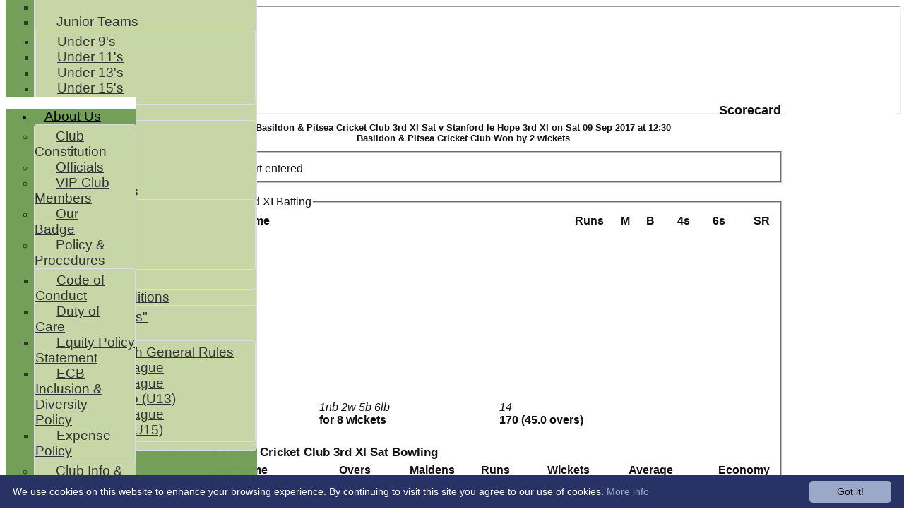

--- FILE ---
content_type: text/html; charset=utf-8
request_url: https://basildoncricket.hitscricket.com/scorecard/fixtureID_575569/3rd-XI-Sat-v-Stanford-le-Hope-3rd-XI-09-Sep-2017.aspx
body_size: 15560
content:



<!DOCTYPE html>
<html lang="en">
<head><meta name="viewport" content="width=device-width, initial-scale=1.0" /><title>
	Basildon & Pitsea Cricket Club 3rd XI Sat v Stanford le Hope 3rd XI on Sat 09 Sep 2017 at 12:30
</title>
    <script src="//ajax.googleapis.com/ajax/libs/jquery/1.12.4/jquery.min.js"></script>
    <script>if (typeof jQuery == "undefined" || !jQuery) { document.write("<scri" + "pt src='/js/jquery/jquery.min.js'></scr" + "ipt>"); }</script> 
    
    <script type="text/javascript">try { if(top.location.href != self.location.href && self.location.href.indexOf("template=nomenus.aspx") == -1) self.location.href = self.location.href + ((self.location.href.indexOf("?") == -1) ? "?" : "&") + "template=nomenus.aspx"; } catch(err) {}</script>
    <link rel="alternate" href="android-app://com.hitssports.mobile/https/basildoncricket.secure-club.com/.app/" />
    
    <style>
    </style>
      <script defer src="/static/font-awesome-pro-5.14.0-web/js/all.min.js"></script>
<link href='//fonts.googleapis.com/css2?family=Arial' rel='stylesheet' /><link href='//fonts.googleapis.com/css2?family=inherit' rel='stylesheet' />
<meta name="keywords" content="Basildon, Cricket, Sport, Essex, England, Youth, BPCC, B&amp;PCC" /><meta name="description" content="The Official website of Basildon &amp; Pitsea Cricket Club; the number 1 community cricket club in the Basildon and Pitsea area." /><link rel="canonical" href="https://basildoncricket.hitscricket.com/scorecard/fixtureID_575569/3rd-XI-Sat-v-Stanford-le-Hope-3rd-XI-09-Sep-2017.aspx" /><link href="/Telerik.Web.UI.WebResource.axd?d=2BenhyP6HvYl_lMxhUn0bIRhUwodhOhEoVD015MjYqGIw1m9naOXq4ifpG26CQ8b0tzlFRdtocotB89N5Wnq7orO9hpsD2LEs9p6VZ51lg7CiR7rsD5LQmzkWYKa6V8AKQ9L5A2&amp;t=638841090637275692&amp;compress=1&amp;_TSM_CombinedScripts_=%3b%3bTelerik.Web.UI%2c+Version%3d2022.1.119.45%2c+Culture%3dneutral%2c+PublicKeyToken%3d121fae78165ba3d4%3aen-US%3af00be9f9-5d75-4a4b-891e-b5c0e5b2a8e2%3ad7e35272%3a505983de%3ae347b32f%3aa942ad92%3a45085116%3a27c5704c%3aa957bcf1%3ace6e779%3a62e8a487%3a9503e2d4%3a5675d0e5%3a3001050f" type="text/css" rel="stylesheet" /><link href="/bundles/rn-?v=KYffLRa7wzwouxXGvM4ZrsCn7H9zwTa5sI5uo9Y7Szw1" rel="stylesheet"/>
</head>
<body id="hsbody" class="fullwidthheaders ">
    <form method="post" action="./3rd-xi-sat-v-stanford-le-hope-3rd-xi-09-sep-2017.aspx" id="Form1" class="scorecard hasnavigation">
<div class="aspNetHidden">
<input type="hidden" name="ctl06_TSM" id="ctl06_TSM" value="" />
<input type="hidden" name="RadStyleSheetManager1_TSSM" id="RadStyleSheetManager1_TSSM" value="" />
<input type="hidden" name="__EVENTTARGET" id="__EVENTTARGET" value="" />
<input type="hidden" name="__EVENTARGUMENT" id="__EVENTARGUMENT" value="" />

</div>

<script type="text/javascript">
//<![CDATA[
var theForm = document.forms['Form1'];
function __doPostBack(eventTarget, eventArgument) {
    if (!theForm.onsubmit || (theForm.onsubmit() != false)) {
        theForm.__EVENTTARGET.value = eventTarget;
        theForm.__EVENTARGUMENT.value = eventArgument;
        theForm.submit();
    }
}
//]]>
</script>


<script src="/WebResource.axd?d=AiombcmZAvzXx-iIe4201mqBg9lVPdsYYrnTmJvr6rkIT8Mmo2pYy0iptK6hr3fwTuM-UJaeNmdxyg9ElkBYgTj1atw1&amp;t=638901572248157332" type="text/javascript"></script>


<script src="/Telerik.Web.UI.WebResource.axd?_TSM_HiddenField_=ctl06_TSM&amp;compress=1&amp;_TSM_CombinedScripts_=%3b%3bSystem.Web.Extensions%2c+Version%3d4.0.0.0%2c+Culture%3dneutral%2c+PublicKeyToken%3d31bf3856ad364e35%3aen-US%3aa8328cc8-0a99-4e41-8fe3-b58afac64e45%3aea597d4b%3ab25378d2%3bTelerik.Web.UI%3aen-US%3af00be9f9-5d75-4a4b-891e-b5c0e5b2a8e2%3a16e4e7cd%3a365331c3%3a24ee1bba%3a33715776%3a4877f69a%3a86526ba7%3aed16cbdc%3a88144a7a%3ac128760b%3a1e771326%3a8c2d243e%3ae330518b%3a2003d0b8%3ac8618e41%3a1a73651d%3a16d8629e%3a58366029" type="text/javascript"></script><link href="/bundles/public?v=w6eUVYq6f9v0-B8CebT_XZ2uGF8WY2MU1fIpi372Qro1" rel="stylesheet"/>
<link rel='stylesheet' href='https://images.secure-club.com/clubs/157/css/1.1.1882-live-2203143556.min.css' /><script type="text/javascript">
//<![CDATA[
Sys.WebForms.PageRequestManager._initialize('ctl06', 'Form1', ['tRadAjaxManager1SU',''], [], [], 90, '');
//]]>
</script>

		    <div id="formdecorator" disabled="disabled" class="RadFormDecorator" style="display:none;">
	<!-- 2022.1.119.45 --><input id="formdecorator_ClientState" name="formdecorator_ClientState" type="hidden" />
</div>
		    <div id="RadAjaxManager1SU">
	<span id="RadAjaxManager1" style="display:none;"></span>
</div>
            <div id="AjaxLoadingPanel1" class="RadAjax RadAjax_Default" style="display:none;background-color:#CCCCCC;height:400px;width:100%;">
	<div class="raDiv">

	</div><div class="raColor raTransp">

	</div>
</div>
              
            
            <div id="maincontainer" class="Chrome" style="margin:0; padding: 0">
            
			            
				<div id="topsection">
                    <div class="container" style="height: 100%">
                        
<div id="pnlLogin" class="" data-url="https://basildoncricket.hitscricket.com">
    <span class="close"><i class="fa fa-2x fa-window-close" aria-hidden="true"></i></span>
    <iframe src="" width="100%"></iframe>
</div>
<script>
    function OnNodeExpanded(sender, args) {
        var slide = $(".lnkLogout, .lnkLogin").first().closest(".rnvSlide");
        var w = slide.width();
        var nav = sender.get_element();
        var navright = $(nav).offset().left + $(nav).width();
        if (navright > $(window).width()) {
            slide.css("left", "");
            slide.css("right", "0px");
        } else {
            slide.css("right", "");
            slide.css("left", navright - slide.width() + "px");
        }
    }
</script>

<div id="LoginTable_mynav" class="RadNavigation RadNavigation_Default mymenu">
	<div class="rnvRootGroupWrapper">
		<ul class="rnvRootGroup rnvGroup">
			<li class="rnvItem rnvFirst lnkForgot forgotPassword"><span class="rnvRootLink rnvLink" title="Already received your password but forgotten it?  Click here for a reminder"><span class="rnvText"><i class='fa fa-question' aria-hidden='true'></i> Forgot password?</span></span></li><li class="rnvItem"><a class="rnvRootLink rnvLink" title="If you are a member of our club, and haven&#39;t already done so click here to register" href="/register/default.aspx"><span class="rnvText"><i class='fa fa-pencil-alt' aria-hidden='true'></i> Register</span></a></li><li class="rnvItem rnvLast lnkLogin mynavsub"><span class="rnvRootLink rnvLink"><span class="rnvText"><i class='fa fa-sign-in' aria-hidden='true'></i> Login</span></span></li>
		</ul>
	</div><div class="rnvHiddenGroups">
		
	</div><input id="LoginTable_mynav_ClientState" name="LoginTable_mynav_ClientState" type="hidden" />
</div> 

					    <div class="topbar" id="topbar">

<style type="text/css">
.adbanner .radr_clipRegion  {
    background-color: transparent !important; 
}
#clubname { padding-right: 330px; }
</style>
<div class="contacts">
    
    
     
       <a href="/contact/default.aspx" class="contact" title="Contact Basildon & Pitsea Cricket Club">
            <span class='fa-layers fa-fw'><i class="fa fa-envelope fa-2x shadow" data-fa-transform="grow-1"></i><i class="fa fa-envelope fa-2x"></i></span></a>
       <a href="/location/default.aspx" class="location" title="Find Basildon & Pitsea Cricket Club">
           <span class='fa-layers fa-fw'><i class="fa fa-map fa-2x shadow" data-fa-transform="grow-1"></i><i class="fa fa-map fa-2x"></i></span></a>
     
</div>
<div id="topleft" class="left" style="min-height: 100px; max-height: 150px;">
    <h1>
        
        <span id="clubname"></span>
    </h1>
</div>

<div id="topright" style="float:right; text-align: center; padding: 2px;">
    
</div></div>
                            <div class="topMenu " id="menubar">
                            

<div id="Topmenu1_pnlTopMenu" style="position: relative; min-height: 20px;">
	

<div tabindex="0" id="Topmenu1_topMenu" class="RadMenu RadMenu_Forest rmSized" style="width:100%;min-height: 20px; z-index: 1;">
		<ul class="rmRootGroup rmHorizontal">
			<li class="rmItem rmFirst"><a class="rmLink rmRootLink" href="/default.aspx">Home</a></li><li class="rmItem "><a class="rmLink rmRootLink" href="/news/default.aspx">News</a></li><li class="rmItem "><span class="rmLink rmRootLink" tabindex="0">Club Membership</span><div class="rmSlide">
				<ul class="rmVertical rmGroup rmLevel1">
					<li class="rmItem rmFirst"><a class="rmLink" href="/pages/page_23930/Membership-Forms.aspx">Membership Forms & Details</a></li><li class="rmItem rmLast"><a class="rmLink" href="/pages/page_23011/Membership--Match-Fees.aspx">Membership & Match Fees</a></li>
				</ul>
			</div></li><li class="rmItem "><a class="rmLink rmRootLink" href="https://www.fentonsportsonline.com/collections/basildon-pitsea-cc-basildon-cc">Club Shop</a></li><li class="rmItem "><a class="rmLink rmRootLink" href="/team/default.aspx">Club Squads</a><div class="rmSlide">
				<ul class="rmVertical rmGroup rmLevel1">
					<li class="rmItem rmFirst"><a class="rmLink" href="/team/teamid_517/1st-XI-Sat.aspx">1st XI Sat</a></li><li class="rmItem "><a class="rmLink" href="/team/teamid_518/2nd-XI-Sat.aspx">2nd XI Sat</a></li><li class="rmItem "><a class="rmLink" href="/team/teamid_519/3rd-XI-Sat.aspx">3rd XI Sat</a></li><li class="rmItem rmSeparator"></li><li class="rmItem rmLast"><span class="rmLink" tabindex="0">Junior Teams</span><div class="rmSlide">
						<ul class="rmVertical rmGroup rmLevel2">
							<li class="rmItem rmFirst"><a class="rmLink" href="/team/teamid_13717/Under-9s.aspx">Under 9's</a></li><li class="rmItem "><a class="rmLink" href="/team/teamid_537/Under-11s.aspx">Under 11's</a></li><li class="rmItem "><a class="rmLink" href="/team/teamid_536/Under-13s.aspx">Under 13's</a></li><li class="rmItem rmLast"><a class="rmLink" href="/team/teamid_534/Under-15s.aspx">Under 15's</a></li>
						</ul>
					</div></li>
				</ul>
			</div></li><li class="rmItem "><span class="rmLink rmRootLink" tabindex="0">Matchday</span><div class="rmSlide">
				<ul class="rmVertical rmGroup rmLevel1">
					<li class="rmItem rmFirst"><a class="rmLink" href="/fixtures/default.aspx">Fixtures & Results</a><div class="rmSlide">
						<ul class="rmVertical rmGroup rmLevel2">
							<li class="rmItem rmFirst"><a class="rmLink" href="/fixtures/teamid_517/1st-XI-Sat.aspx">1st XI Sat</a></li><li class="rmItem "><a class="rmLink" href="/fixtures/teamid_518/2nd-XI-Sat.aspx">2nd XI Sat</a></li><li class="rmItem "><a class="rmLink" href="/fixtures/teamid_519/3rd-XI-Sat.aspx">3rd XI Sat</a></li><li class="rmItem rmSeparator"></li><li class="rmItem rmLast"><span class="rmLink" tabindex="0">Junior Teams</span><div class="rmSlide">
								<ul class="rmVertical rmGroup rmLevel3">
									<li class="rmItem rmFirst"><a class="rmLink" href="/fixtures/teamid_13717/Under-9s.aspx">Under 9's</a></li><li class="rmItem "><a class="rmLink" href="/fixtures/teamid_537/Under-11s.aspx">Under 11's</a></li><li class="rmItem "><a class="rmLink" href="/fixtures/teamid_536/Under-13s.aspx">Under 13's</a></li><li class="rmItem rmLast"><a class="rmLink" href="/fixtures/teamid_534/Under-15s.aspx">Under 15's</a></li>
								</ul>
							</div></li>
						</ul>
					</div></li><li class="rmItem "><a class="rmLink" href="/teamsheet/default.aspx">Team Sheets </a><div class="rmSlide">
						<ul class="rmVertical rmGroup rmLevel2">
							<li class="rmItem rmFirst"><a class="rmLink" href="/teamsheet/teamid_517/1st-XI-Sat.aspx">1st XI Sat</a></li><li class="rmItem "><a class="rmLink" href="/teamsheet/teamid_518/2nd-XI-Sat.aspx">2nd XI Sat</a></li><li class="rmItem "><a class="rmLink" href="/teamsheet/teamid_519/3rd-XI-Sat.aspx">3rd XI Sat</a></li><li class="rmItem rmSeparator"></li><li class="rmItem "><span class="rmLink" tabindex="0">Junior Teams</span><div class="rmSlide">
								<ul class="rmVertical rmGroup rmLevel3">
									<li class="rmItem rmFirst"><a class="rmLink" href="/teamsheet/teamid_13717/Under-9s.aspx">Under 9's</a></li><li class="rmItem "><a class="rmLink" href="/teamsheet/teamid_537/Under-11s.aspx">Under 11's</a></li><li class="rmItem "><a class="rmLink" href="/teamsheet/teamid_536/Under-13s.aspx">Under 13's</a></li><li class="rmItem rmLast"><a class="rmLink" href="/teamsheet/teamid_534/Under-15s.aspx">Under 15's</a></li>
								</ul>
							</div></li><li class="rmItem rmLast"><a class="rmLink" href="/teamsheet/teamid_all/default.aspx">All teams</a></li>
						</ul>
					</div></li><li class="rmItem rmLast"><a class="rmLink" href="/pages/page_23040/Playing-Conditions.aspx">Playing Conditions</a><div class="rmSlide">
						<ul class="rmVertical rmGroup rmLevel2">
							<li class="rmItem rmFirst"><a class="rmLink" href="/pages/page_23042/Time-Based-Matches.aspx">All XI's "Overs"</a></li><li class="rmItem rmLast"><a class="rmLink" href="/pages/page_14434/MapsYouth.aspx">Colts</a><div class="rmSlide">
								<ul class="rmVertical rmGroup rmLevel3">
									<li class="rmItem rmFirst"><a class="rmLink" href="/pages/page_23504/SEDCB-Youth-General-Competition-Rules.aspx">SEDCB Youth General Rules</a></li><li class="rmItem "><a class="rmLink" href="/pages/page_23505/SEDCB-Youth-Under-11-Match-Rules.aspx">Under 11 League</a></li><li class="rmItem "><a class="rmLink" href="/pages/page_23506/SEDCB-Youth-U13-Match-Rules.aspx">Under 13 League</a></li><li class="rmItem "><a class="rmLink" href="https://basildoncricket.secure-club.com/pages/page_23507/David-Bradford-Cup-Under-13.aspx">Bradford Cup (U13)</a></li><li class="rmItem "><a class="rmLink" href="https://basildoncricket.secure-club.com/pages/page_23509/SEDCB-Youth-Under-15-Competition.aspx">Under 15 League</a></li><li class="rmItem rmLast"><a class="rmLink" href="https://basildoncricket.secure-club.com/pages/page_23510/Peters-Cup-Under-15.aspx">Peters Cup (U15)</a></li>
								</ul>
							</div></li>
						</ul>
					</div></li>
				</ul>
			</div></li><li class="rmItem "><a class="rmLink rmRootLink" href="/pages/page_26511/Emergency-Information.aspx">Emergency </a></li><li class="rmItem "><a class="rmLink rmRootLink" href="/location/default.aspx">Find Us</a></li><li class="rmItem rmLast"><a class="rmLink rmRootLink" href="/contact/default.aspx">Contact</a></li>
		</ul><input id="Topmenu1_topMenu_ClientState" name="Topmenu1_topMenu_ClientState" type="hidden" />
	</div>

</div>
<div class="clr"></div>


                            
					        </div>
                    </div>
                </div>
			            
				<div class="container" id="borders">
					
                    
				       
                    <div id="columns">
						<div id="contentcolumn" class="middle column">
							<div id="Aspcontent1_contentMain" class="bodycontent">
	
    <h2 id="Aspcontent1_h2PageTitle" class="pageheading" align="right"> Scorecard</h2>
    
    <div id="Aspcontent1_preContent">
		
<style type="text/css">
.scorecard h3 {
    margin-top: 20px;
}
.result {
    text-align: center;
    font-size: 13px;
}
.extras { font-weight: normal !Important; font-style: italic; }
</style>
<h2 class="result">Basildon & Pitsea Cricket Club 3rd XI Sat v Stanford le Hope 3rd XI on Sat 09 Sep 2017 at 12:30<br/>Basildon & Pitsea Cricket Club Won by 2 wickets</h2>

<fieldset><legend>Match report</legend>
Sorry no match report entered
</fieldset>

<br />
<div class="scorecard">
	
	
    
        
        <fieldset>
			<legend>Stanford le Hope 3rd XI Batting </legend>     
			<div id="Aspcontent1_ctl00_repInningsBatSecond_ctl00_grdOppoBatting" class="RadGrid RadGrid_Default">

		<table class="rgMasterTable" id="Aspcontent1_ctl00_repInningsBatSecond_ctl00_grdOppoBatting_ctl00" style="width:100%;table-layout:auto;empty-cells:show;">
			<colgroup>
		<col  />
		<col  />
		<col style="width:150px" />
		<col  />
		<col  />
		<col  />
		<col  />
		<col  />
	</colgroup>
<thead>
				<tr>
					<th scope="col" class="rgHeader">Player name</th><th scope="col" class="rgHeader">&nbsp;</th><th scope="col" class="rgHeader" style="text-align:right;">Runs</th><th scope="col" class="hide-mob rgHeader" style="text-align:right;">M</th><th scope="col" class="hide-mob rgHeader" style="text-align:right;">B</th><th scope="col" class="hide-mob rgHeader" style="text-align:right;">4s</th><th scope="col" class="hide-mob rgHeader" style="text-align:right;">6s</th><th scope="col" class="hide-mob rgHeader" style="text-align:right;">SR</th>
				</tr>
			</thead><tfoot>
				<tr class="rgFooter" style="font-weight:bold;">
					<td><div class="extras">extras</div>TOTAL :</td><td><div class="extras">1nb 2w 5b 6lb&nbsp;</div>for 8 wickets</td><td><div class="extras">14</div>170 (45.0 overs)</td><td class="hide-mob">&nbsp;</td><td class="hide-mob">&nbsp;</td><td class="hide-mob">&nbsp;</td><td class="hide-mob">&nbsp;</td><td class="hide-mob">&nbsp;</td>
				</tr>
			</tfoot><tbody>
			<tr class="rgRow" id="Aspcontent1_ctl00_repInningsBatSecond_ctl00_grdOppoBatting_ctl00__0">
				<td>&nbsp;</td><td>
								&nbsp;
									
							</td><td align="right"></td><td class="hide-mob" align="right">
                                		
                            </td><td class="hide-mob" align="right">
                                		
                            </td><td class="hide-mob" align="right">
                                		
                            </td><td class="hide-mob" align="right">
                                		
                            </td><td class="hide-mob" align="right">
                                		
                            </td>
			</tr><tr class="rgAltRow" id="Aspcontent1_ctl00_repInningsBatSecond_ctl00_grdOppoBatting_ctl00__1">
				<td>&nbsp;</td><td>
								&nbsp;
									
							</td><td align="right"></td><td class="hide-mob" align="right">
                                		
                            </td><td class="hide-mob" align="right">
                                		
                            </td><td class="hide-mob" align="right">
                                		
                            </td><td class="hide-mob" align="right">
                                		
                            </td><td class="hide-mob" align="right">
                                		
                            </td>
			</tr><tr class="rgRow" id="Aspcontent1_ctl00_repInningsBatSecond_ctl00_grdOppoBatting_ctl00__2">
				<td>&nbsp;</td><td>
								&nbsp;
									
							</td><td align="right"></td><td class="hide-mob" align="right">
                                		
                            </td><td class="hide-mob" align="right">
                                		
                            </td><td class="hide-mob" align="right">
                                		
                            </td><td class="hide-mob" align="right">
                                		
                            </td><td class="hide-mob" align="right">
                                		
                            </td>
			</tr><tr class="rgAltRow" id="Aspcontent1_ctl00_repInningsBatSecond_ctl00_grdOppoBatting_ctl00__3">
				<td>&nbsp;</td><td>
								&nbsp;
									
							</td><td align="right"></td><td class="hide-mob" align="right">
                                		
                            </td><td class="hide-mob" align="right">
                                		
                            </td><td class="hide-mob" align="right">
                                		
                            </td><td class="hide-mob" align="right">
                                		
                            </td><td class="hide-mob" align="right">
                                		
                            </td>
			</tr><tr class="rgRow" id="Aspcontent1_ctl00_repInningsBatSecond_ctl00_grdOppoBatting_ctl00__4">
				<td>&nbsp;</td><td>
								&nbsp;
									
							</td><td align="right"></td><td class="hide-mob" align="right">
                                		
                            </td><td class="hide-mob" align="right">
                                		
                            </td><td class="hide-mob" align="right">
                                		
                            </td><td class="hide-mob" align="right">
                                		
                            </td><td class="hide-mob" align="right">
                                		
                            </td>
			</tr><tr class="rgAltRow" id="Aspcontent1_ctl00_repInningsBatSecond_ctl00_grdOppoBatting_ctl00__5">
				<td>&nbsp;</td><td>
								&nbsp;
									
							</td><td align="right"></td><td class="hide-mob" align="right">
                                		
                            </td><td class="hide-mob" align="right">
                                		
                            </td><td class="hide-mob" align="right">
                                		
                            </td><td class="hide-mob" align="right">
                                		
                            </td><td class="hide-mob" align="right">
                                		
                            </td>
			</tr><tr class="rgRow" id="Aspcontent1_ctl00_repInningsBatSecond_ctl00_grdOppoBatting_ctl00__6">
				<td>&nbsp;</td><td>
								&nbsp;
									
							</td><td align="right"></td><td class="hide-mob" align="right">
                                		
                            </td><td class="hide-mob" align="right">
                                		
                            </td><td class="hide-mob" align="right">
                                		
                            </td><td class="hide-mob" align="right">
                                		
                            </td><td class="hide-mob" align="right">
                                		
                            </td>
			</tr><tr class="rgAltRow" id="Aspcontent1_ctl00_repInningsBatSecond_ctl00_grdOppoBatting_ctl00__7">
				<td>&nbsp;</td><td>
								&nbsp;
									
							</td><td align="right"></td><td class="hide-mob" align="right">
                                		
                            </td><td class="hide-mob" align="right">
                                		
                            </td><td class="hide-mob" align="right">
                                		
                            </td><td class="hide-mob" align="right">
                                		
                            </td><td class="hide-mob" align="right">
                                		
                            </td>
			</tr><tr class="rgRow" id="Aspcontent1_ctl00_repInningsBatSecond_ctl00_grdOppoBatting_ctl00__8">
				<td>&nbsp;</td><td>
								&nbsp;
									
							</td><td align="right"></td><td class="hide-mob" align="right">
                                		
                            </td><td class="hide-mob" align="right">
                                		
                            </td><td class="hide-mob" align="right">
                                		
                            </td><td class="hide-mob" align="right">
                                		
                            </td><td class="hide-mob" align="right">
                                		
                            </td>
			</tr><tr class="rgAltRow" id="Aspcontent1_ctl00_repInningsBatSecond_ctl00_grdOppoBatting_ctl00__9">
				<td>&nbsp;</td><td>
								&nbsp;
									
							</td><td align="right"></td><td class="hide-mob" align="right">
                                		
                            </td><td class="hide-mob" align="right">
                                		
                            </td><td class="hide-mob" align="right">
                                		
                            </td><td class="hide-mob" align="right">
                                		
                            </td><td class="hide-mob" align="right">
                                		
                            </td>
			</tr><tr class="rgRow" id="Aspcontent1_ctl00_repInningsBatSecond_ctl00_grdOppoBatting_ctl00__10">
				<td>&nbsp;</td><td>
								&nbsp;
									
							</td><td align="right"></td><td class="hide-mob" align="right">
                                		
                            </td><td class="hide-mob" align="right">
                                		
                            </td><td class="hide-mob" align="right">
                                		
                            </td><td class="hide-mob" align="right">
                                		
                            </td><td class="hide-mob" align="right">
                                		
                            </td>
			</tr>
			</tbody>

		</table><div id="Aspcontent1_ctl00_repInningsBatSecond_ctl00_grdOppoBatting_SharedCalendarContainer" style="display:none;">

		</div><input id="Aspcontent1_ctl00_repInningsBatSecond_ctl00_grdOppoBatting_ClientState" name="Aspcontent1_ctl00_repInningsBatSecond_ctl00_grdOppoBatting_ClientState" type="hidden" />	</div>
					
           
			<h3>Basildon & Pitsea Cricket Club 3rd XI Sat Bowling </h3>
			<div id="Aspcontent1_ctl00_repInningsBatSecond_ctl00_grdBowling" class="RadGrid RadGrid_Default">

		<table class="rgMasterTable" id="Aspcontent1_ctl00_repInningsBatSecond_ctl00_grdBowling_ctl00" style="width:100%;table-layout:auto;empty-cells:show;">
			<colgroup>
		<col  />
		<col  />
		<col  />
		<col  />
		<col  />
		<col  />
		<col  />
	</colgroup>
<thead>
				<tr>
					<th scope="col" class="rgHeader">Player Name</th><th scope="col" class="rgHeader" style="text-align:right;">Overs</th><th scope="col" class="rgHeader" style="text-align:right;">Maidens</th><th scope="col" class="rgHeader" style="text-align:right;">Runs</th><th scope="col" class="rgHeader" style="text-align:right;">Wickets</th><th scope="col" class="hide-mob rgHeader" style="text-align:right;">Average</th><th scope="col" class="hide-mob rgHeader" style="text-align:right;">Economy</th>
				</tr>
			</thead><tbody>
			<tr class="rgRow" id="Aspcontent1_ctl00_repInningsBatSecond_ctl00_grdBowling_ctl00__0">
				<td><a href="/memberprofile/memberID_61987/Joe--Thompson.aspx">Joe  Thompson</a></td><td align="right">12.0</td><td align="right">4</td><td align="right">23</td><td align="right">0</td><td class="hide-mob" align="right">0.00</td><td class="hide-mob" align="right">1.92</td>
			</tr><tr class="rgAltRow" id="Aspcontent1_ctl00_repInningsBatSecond_ctl00_grdBowling_ctl00__1">
				<td><a href="/memberprofile/memberID_37866/Mark-Williams.aspx">Mark Williams</a></td><td align="right">9.0</td><td align="right">1</td><td align="right">35</td><td align="right">1</td><td class="hide-mob" align="right">35.00</td><td class="hide-mob" align="right">3.89</td>
			</tr><tr class="rgRow" id="Aspcontent1_ctl00_repInningsBatSecond_ctl00_grdBowling_ctl00__2">
				<td><a href="/memberprofile/memberID_34466/Ryan-Davies.aspx">Ryan Davies</a></td><td align="right">7.0</td><td align="right">2</td><td align="right">23</td><td align="right">0</td><td class="hide-mob" align="right">0.00</td><td class="hide-mob" align="right">3.29</td>
			</tr><tr class="rgAltRow" id="Aspcontent1_ctl00_repInningsBatSecond_ctl00_grdBowling_ctl00__3">
				<td><a href="/memberprofile/memberID_90806/Alastair-Hayton.aspx">Alastair Hayton</a></td><td align="right">6.0</td><td align="right">0</td><td align="right">23</td><td align="right">0</td><td class="hide-mob" align="right">0.00</td><td class="hide-mob" align="right">3.83</td>
			</tr><tr class="rgRow" id="Aspcontent1_ctl00_repInningsBatSecond_ctl00_grdBowling_ctl00__4">
				<td><a href="/memberprofile/memberID_199178/Brandon-Debond.aspx">Brandon Debond</a></td><td align="right">7.0</td><td align="right">2</td><td align="right">28</td><td align="right">5</td><td class="hide-mob" align="right">5.60</td><td class="hide-mob" align="right">4.00</td>
			</tr><tr class="rgAltRow" id="Aspcontent1_ctl00_repInningsBatSecond_ctl00_grdBowling_ctl00__5">
				<td><a href="/memberprofile/memberID_166224/Chris--Debond.aspx">Chris  Debond</a></td><td align="right">4.0</td><td align="right">0</td><td align="right">27</td><td align="right">1</td><td class="hide-mob" align="right">27.00</td><td class="hide-mob" align="right">6.75</td>
			</tr>
			</tbody>

		</table><div id="Aspcontent1_ctl00_repInningsBatSecond_ctl00_grdBowling_SharedCalendarContainer" style="display:none;">

		</div><input id="Aspcontent1_ctl00_repInningsBatSecond_ctl00_grdBowling_ClientState" name="Aspcontent1_ctl00_repInningsBatSecond_ctl00_grdBowling_ClientState" type="hidden" />	</div>
		
		</fieldset>
		<br />    	
        <fieldset>
			<legend>Basildon & Pitsea Cricket Club 3rd XI Sat Batting </legend>        
			
    		<div id="Aspcontent1_ctl00_repInningsBatSecond_ctl00_grdBatting" class="RadGrid RadGrid_Default">

		<table class="rgMasterTable" id="Aspcontent1_ctl00_repInningsBatSecond_ctl00_grdBatting_ctl00" style="width:100%;table-layout:auto;empty-cells:show;">
			<colgroup>
		<col  />
		<col  />
		<col  />
		<col  />
		<col  />
		<col  />
		<col  />
		<col  />
		<col  />
		<col  />
		<col  />
	</colgroup>
<thead>
				<tr>
					<th scope="col" class="rgHeader">Player Name</th><th scope="col" class="rgHeader">&nbsp;</th><th scope="col" class="rgHeader" style="text-align:right;">R</th><th scope="col" class="hide-mob rgHeader" style="text-align:right;">M</th><th scope="col" class="hide-mob rgHeader" style="text-align:right;">B</th><th scope="col" class="hide-mob rgHeader" style="text-align:right;">4s</th><th scope="col" class="hide-mob rgHeader" style="text-align:right;">6s</th><th scope="col" class="hide-mob rgHeader" style="text-align:right;">SR</th><th scope="col" class="hide-mob rgHeader" style="text-align:right;">Catches</th><th scope="col" class="hide-mob rgHeader" style="text-align:right;">Stumpings</th><th scope="col" class="hide-mob rgHeader" style="text-align:right;">Run outs</th>
				</tr>
			</thead><tfoot>
				<tr class="rgFooter" style="font-weight:bold;">
					<td><div class="extras">extras</div>TOTAL :</td><td><div class="extras">6w 4b 2lb&nbsp;</div>for 8 wickets</td><td><div class="extras">12</div>172</td><td class="hide-mob">&nbsp;</td><td class="hide-mob">&nbsp;</td><td class="hide-mob">&nbsp;</td><td class="hide-mob">&nbsp;</td><td class="hide-mob">&nbsp;</td><td class="hide-mob">&nbsp;</td><td class="hide-mob">&nbsp;</td><td class="hide-mob">&nbsp;</td>
				</tr>
			</tfoot><tbody>
			<tr class="rgRow" id="Aspcontent1_ctl00_repInningsBatSecond_ctl00_grdBatting_ctl00__0">
				<td><a href="/memberprofile/memberID_211178/Mark-Robinson.aspx">Mark Robinson</a></td><td>
								Bowled&nbsp;
									
							</td><td align="right">26</td><td class="hide-mob" align="right">
                                		
                            </td><td class="hide-mob" align="right">
                                		
                            </td><td class="hide-mob" align="right">
                                		
                            </td><td class="hide-mob" align="right">
                                		
                            </td><td class="hide-mob" align="right">
                                		
                            </td><td class="hide-mob" align="right">
								1		
							</td><td class="hide-mob" align="right">
									
							</td><td class="hide-mob" align="right">
									
							</td>
			</tr><tr class="rgAltRow" id="Aspcontent1_ctl00_repInningsBatSecond_ctl00_grdBatting_ctl00__1">
				<td><a href="/memberprofile/memberID_166224/Chris--Debond.aspx">Chris  Debond</a></td><td>
								Caught&nbsp;
									
							</td><td align="right">5</td><td class="hide-mob" align="right">
                                		
                            </td><td class="hide-mob" align="right">
                                		
                            </td><td class="hide-mob" align="right">
                                		
                            </td><td class="hide-mob" align="right">
                                		
                            </td><td class="hide-mob" align="right">
                                		
                            </td><td class="hide-mob" align="right">
										
							</td><td class="hide-mob" align="right">
									
							</td><td class="hide-mob" align="right">
									
							</td>
			</tr><tr class="rgRow" id="Aspcontent1_ctl00_repInningsBatSecond_ctl00_grdBatting_ctl00__2">
				<td><a href="/memberprofile/memberID_256728/John-Northwood.aspx">John Northwood</a></td><td>
								Stumped&nbsp;
									
							</td><td align="right">39</td><td class="hide-mob" align="right">
                                		
                            </td><td class="hide-mob" align="right">
                                		
                            </td><td class="hide-mob" align="right">
                                		
                            </td><td class="hide-mob" align="right">
                                		
                            </td><td class="hide-mob" align="right">
                                		
                            </td><td class="hide-mob" align="right">
								1		
							</td><td class="hide-mob" align="right">
									
							</td><td class="hide-mob" align="right">
									
							</td>
			</tr><tr class="rgAltRow" id="Aspcontent1_ctl00_repInningsBatSecond_ctl00_grdBatting_ctl00__3">
				<td><a href="/memberprofile/memberID_16352/Matt-Knight.aspx">Matt Knight</a></td><td>
								Caught&nbsp;
									
							</td><td align="right">27</td><td class="hide-mob" align="right">
                                		
                            </td><td class="hide-mob" align="right">
                                		
                            </td><td class="hide-mob" align="right">
                                		
                            </td><td class="hide-mob" align="right">
                                		
                            </td><td class="hide-mob" align="right">
                                		
                            </td><td class="hide-mob" align="right">
								1		
							</td><td class="hide-mob" align="right">
									
							</td><td class="hide-mob" align="right">
									
							</td>
			</tr><tr class="rgRow" id="Aspcontent1_ctl00_repInningsBatSecond_ctl00_grdBatting_ctl00__4">
				<td><a href="/memberprofile/memberID_7017/Phil-Murdoch.aspx">Phil Murdoch</a></td><td>
								Lbw&nbsp;
									
							</td><td align="right">24</td><td class="hide-mob" align="right">
                                		
                            </td><td class="hide-mob" align="right">
                                		
                            </td><td class="hide-mob" align="right">
                                		
                            </td><td class="hide-mob" align="right">
                                		
                            </td><td class="hide-mob" align="right">
                                		
                            </td><td class="hide-mob" align="right">
								1		
							</td><td class="hide-mob" align="right">
									
							</td><td class="hide-mob" align="right">
									
							</td>
			</tr><tr class="rgAltRow" id="Aspcontent1_ctl00_repInningsBatSecond_ctl00_grdBatting_ctl00__5">
				<td><a href="/memberprofile/memberID_7008/Brian-Waterman.aspx">Brian Waterman</a></td><td>
								Caught&nbsp;
									
							</td><td align="right">12</td><td class="hide-mob" align="right">
                                		
                            </td><td class="hide-mob" align="right">
                                		
                            </td><td class="hide-mob" align="right">
                                		
                            </td><td class="hide-mob" align="right">
                                		
                            </td><td class="hide-mob" align="right">
                                		
                            </td><td class="hide-mob" align="right">
										
							</td><td class="hide-mob" align="right">
									
							</td><td class="hide-mob" align="right">
									
							</td>
			</tr><tr class="rgRow" id="Aspcontent1_ctl00_repInningsBatSecond_ctl00_grdBatting_ctl00__6">
				<td><a href="/memberprofile/memberID_90806/Alastair-Hayton.aspx">Alastair Hayton</a></td><td>
								Caught&nbsp;
									
							</td><td align="right">18</td><td class="hide-mob" align="right">
                                		
                            </td><td class="hide-mob" align="right">
                                		
                            </td><td class="hide-mob" align="right">
                                		
                            </td><td class="hide-mob" align="right">
                                		
                            </td><td class="hide-mob" align="right">
                                		
                            </td><td class="hide-mob" align="right">
										
							</td><td class="hide-mob" align="right">
									
							</td><td class="hide-mob" align="right">
									
							</td>
			</tr><tr class="rgAltRow" id="Aspcontent1_ctl00_repInningsBatSecond_ctl00_grdBatting_ctl00__7">
				<td><a href="/memberprofile/memberID_199178/Brandon-Debond.aspx">Brandon Debond</a></td><td>
								Caught&nbsp;
									
							</td><td align="right">0</td><td class="hide-mob" align="right">
                                		
                            </td><td class="hide-mob" align="right">
                                		
                            </td><td class="hide-mob" align="right">
                                		
                            </td><td class="hide-mob" align="right">
                                		
                            </td><td class="hide-mob" align="right">
                                		
                            </td><td class="hide-mob" align="right">
								1		
							</td><td class="hide-mob" align="right">
									
							</td><td class="hide-mob" align="right">
								1	
							</td>
			</tr><tr class="rgRow" id="Aspcontent1_ctl00_repInningsBatSecond_ctl00_grdBatting_ctl00__8">
				<td><a href="/memberprofile/memberID_34466/Ryan-Davies.aspx">Ryan Davies</a></td><td>
								Caught&nbsp;
									
							</td><td align="right">9</td><td class="hide-mob" align="right">
                                		
                            </td><td class="hide-mob" align="right">
                                		
                            </td><td class="hide-mob" align="right">
                                		
                            </td><td class="hide-mob" align="right">
                                		
                            </td><td class="hide-mob" align="right">
                                		
                            </td><td class="hide-mob" align="right">
										
							</td><td class="hide-mob" align="right">
									
							</td><td class="hide-mob" align="right">
									
							</td>
			</tr><tr class="rgAltRow" id="Aspcontent1_ctl00_repInningsBatSecond_ctl00_grdBatting_ctl00__9">
				<td><a href="/memberprofile/memberID_37866/Mark-Williams.aspx">Mark Williams</a></td><td>
								Not Out&nbsp;
									
							</td><td align="right">0</td><td class="hide-mob" align="right">
                                		
                            </td><td class="hide-mob" align="right">
                                		
                            </td><td class="hide-mob" align="right">
                                		
                            </td><td class="hide-mob" align="right">
                                		
                            </td><td class="hide-mob" align="right">
                                		
                            </td><td class="hide-mob" align="right">
										
							</td><td class="hide-mob" align="right">
									
							</td><td class="hide-mob" align="right">
									
							</td>
			</tr><tr class="rgRow" id="Aspcontent1_ctl00_repInningsBatSecond_ctl00_grdBatting_ctl00__10">
				<td><a href="/memberprofile/memberID_61987/Joe--Thompson.aspx">Joe  Thompson</a></td><td>
								&nbsp;
									
							</td><td align="right"></td><td class="hide-mob" align="right">
                                		
                            </td><td class="hide-mob" align="right">
                                		
                            </td><td class="hide-mob" align="right">
                                		
                            </td><td class="hide-mob" align="right">
                                		
                            </td><td class="hide-mob" align="right">
                                		
                            </td><td class="hide-mob" align="right">
										
							</td><td class="hide-mob" align="right">
									
							</td><td class="hide-mob" align="right">
									
							</td>
			</tr>
			</tbody>

		</table><div id="Aspcontent1_ctl00_repInningsBatSecond_ctl00_grdBatting_SharedCalendarContainer" style="display:none;">

		</div><input id="Aspcontent1_ctl00_repInningsBatSecond_ctl00_grdBatting_ClientState" name="Aspcontent1_ctl00_repInningsBatSecond_ctl00_grdBatting_ClientState" type="hidden" />	</div>
		
            	    	
			<h3>Stanford le Hope 3rd XI Bowling </h3>
			<div id="Aspcontent1_ctl00_repInningsBatSecond_ctl00_grdOppoBowling" class="RadGrid RadGrid_Default">

		<table class="rgMasterTable" id="Aspcontent1_ctl00_repInningsBatSecond_ctl00_grdOppoBowling_ctl00" style="width:100%;table-layout:auto;empty-cells:show;">
			<colgroup>
		<col  />
		<col  />
		<col  />
		<col  />
		<col  />
		<col  />
		<col  />
	</colgroup>
<thead>
				<tr>
					<th scope="col" class="rgHeader">Player name</th><th scope="col" class="rgHeader" style="text-align:right;">Overs</th><th scope="col" class="rgHeader" style="text-align:right;">Maidens</th><th scope="col" class="rgHeader" style="text-align:right;">Runs</th><th scope="col" class="rgHeader" style="text-align:right;">Wickets</th><th scope="col" class="hide-mob rgHeader" style="text-align:right;">Average</th><th scope="col" class="hide-mob rgHeader" style="text-align:right;">Economy</th>
				</tr>
			</thead><tbody>
			<tr class="rgNoRecords">
				<td colspan="7" style="text-align:left;"><div>No records to display.</div></td>
			</tr>
			</tbody>

		</table><div id="Aspcontent1_ctl00_repInningsBatSecond_ctl00_grdOppoBowling_SharedCalendarContainer" style="display:none;">

		</div><input id="Aspcontent1_ctl00_repInningsBatSecond_ctl00_grdOppoBowling_ClientState" name="Aspcontent1_ctl00_repInningsBatSecond_ctl00_grdOppoBowling_ClientState" type="hidden" />	</div>
		
			
	    </fieldset>
    	
	    
	
    
    
    </div>

	</div>
    

</div>
<div class="clr"></div> 
                            
							
                            <div class="clr"></div>
						</div>

					    
                            <div id="nav" class="column">
						        <div id="Submenu1_pnlSubMenu" style="position: relative;">
	

<div tabindex="0" id="Submenu1_subMenu" class="RadMenu RadMenu_Forest rmSized" style="width:100%;z-index: 2;">
		<ul class="rmRootGroup rmVertical">
			<li class="rmItem rmFirst"><a class="rmLink rmRootLink" href="/history/default.aspx">About Us</a><div class="rmSlide">
				<ul class="rmVertical rmGroup rmLevel1">
					<li class="rmItem rmFirst"><a class="rmLink" href="/pages/page_23009/Club-Constitution.aspx">Club Constitution</a></li><li class="rmItem "><a class="rmLink" href="/officials/default.aspx">Officials</a></li><li class="rmItem "><a class="rmLink" href="/pages/page_26050/VIP-Club-Members.aspx">VIP Club Members</a></li><li class="rmItem "><a class="rmLink" href="/pages/page_26755/Our-Badge.aspx">Our Badge</a></li><li class="rmItem "><span class="rmLink" tabindex="0">Policy & Procedures</span><div class="rmSlide">
						<ul class="rmVertical rmGroup rmLevel2">
							<li class="rmItem rmFirst"><a class="rmLink" href="/pages/page_23030/Codes-of-Conduct.aspx">Code of Conduct</a></li><li class="rmItem "><a class="rmLink" href="/pages/page_28775/Duty-of-care-policy.aspx">Duty of Care</a></li><li class="rmItem "><a class="rmLink" href="/pages/page_23028/Equity-Policy-Statement.aspx">Equity Policy Statement</a></li><li class="rmItem "><a class="rmLink" href="/pages/page_23029/ECB-Inclusion--Diversity-Policy.aspx">ECB Inclusion & Diversity Policy</a></li><li class="rmItem rmLast"><a class="rmLink" href="/pages/page_28771/Club-Expense-Policy.aspx">Expense Policy</a></li>
						</ul>
					</div></li><li class="rmItem rmLast"><a class="rmLink" href="/pages/page_23008/Club-Information-and-Documents.aspx">Club Info & Documents</a><div class="rmSlide">
						<ul class="rmVertical rmGroup rmLevel2">
							<li class="rmItem rmFirst"><a class="rmLink" href="/pages/page_24375/Management-Committee-Minutes.aspx">Management Committee Minutes</a></li><li class="rmItem "><a class="rmLink" href="/pages/page_23716/Umpiring-guide-for-players.aspx">Umpiring Guide for Players</a></li><li class="rmItem "><a class="rmLink" href="/pages/page_25500/A-guide-to-scoring.aspx">Scoring Guide for Players</a></li><li class="rmItem rmLast"><a class="rmLink" href="/pages/page_26511/Emergency-Information.aspx">Emergency Information</a></li>
						</ul>
					</div></li>
				</ul>
			</div></li><li class="rmItem "><a class="rmLink rmRootLink" href="/pages/page_24511/Honours--Records.aspx">Honours & Records</a><div class="rmSlide">
				<ul class="rmVertical rmGroup rmLevel1">
					<li class="rmItem rmFirst"><a class="rmLink" href="/pages/page_26720/Club-Honours.aspx">Club Honours</a></li><li class="rmItem "><a class="rmLink" href="/honours/default.aspx">Honours Board</a></li><li class="rmItem "><a class="rmLink" href="/pages/page_24510/Club-Centurions.aspx">Club Centurions</a></li><li class="rmItem "><a class="rmLink" href="/pages/page_26710/Shield-Winners.aspx">Shield Winners</a><div class="rmSlide">
						<ul class="rmVertical rmGroup rmLevel2">
							<li class="rmItem rmFirst"><a class="rmLink" href="/pages/page_26718/1st-XI-Shield-Winners.aspx">1st XI Shield Winners</a></li><li class="rmItem "><a class="rmLink" href="/pages/page_26715/2nd-XI-Shield-Winners.aspx">2nd XI Shield Winners</a></li><li class="rmItem "><a class="rmLink" href="/pages/page_26714/3rd-XI-Shield-Winners.aspx">3rd XI Shield Winners</a></li><li class="rmItem "><a class="rmLink" href="/pages/page_26713/4th-XI-Shield-Winners.aspx">4th XI Shield Winners</a></li><li class="rmItem "><a class="rmLink" href="/pages/page_26716/Sunday-XI-Shield-Winners.aspx">Sunday XI Shield Winners</a></li><li class="rmItem rmLast"><a class="rmLink" href="/pages/page_26719/Youth-Shield-Winners.aspx">Youth Shield Winners</a></li>
						</ul>
					</div></li><li class="rmItem rmLast"><a class="rmLink" href="/pages/page_26721/Memorable-Games.aspx">Memorable Games</a><div class="rmSlide">
						<ul class="rmVertical rmGroup rmLevel2">
							<li class="rmItem rmFirst"><a class="rmLink" href="/pages/page_26722/Basildon-CC-v-Essex-CCC-XI.aspx">Basildon CC v Essex CCC XI</a></li><li class="rmItem "><a class="rmLink" href="/pages/page_26725/Basildon-CC-v-Essex-CCC-XI-05071979.aspx">Basildon CC v Essex CCC XI 05.07.1979</a></li><li class="rmItem "><a class="rmLink" href="/pages/page_26726/Pegasus--Corringham-v-Basildon--Pitsea-020912.aspx">Pegasus & Corringham v Basildon & Pitsea 02.09.12</a></li><li class="rmItem "><a class="rmLink" href="/pages/page_26724/Stanford-Le-Hope-CC-v-Basildon--Pitsea-CC-15700.aspx">Stanford Le Hope CC v Basildon & Pitsea CC 15.7.00</a></li><li class="rmItem rmLast"><a class="rmLink" href="/pages/page_26723/Basildon-CC-3rd-XI-v-Benfleet-CC-3rd-XI-11051975.aspx">Basildon CC 3rd XI v Benfleet CC 3rd XI 11.05.1975</a></li>
						</ul>
					</div></li>
				</ul>
			</div></li><li class="rmItem "><span class="rmLink rmRootLink" tabindex="0">Statistics</span><div class="rmSlide">
				<ul class="rmVertical rmGroup rmLevel1">
					<li class="rmItem rmFirst"><a class="rmLink" href="https://basildoncricket.secure-club.com/averages/default.aspx">Averages</a></li><li class="rmItem "><a class="rmLink" href="/leaguetables/default.aspx">League Tables</a></li><li class="rmItem "><a class="rmLink" href="https://basildoncricket.secure-club.com/stats/default.aspx">Performances</a></li><li class="rmItem "><a class="rmLink" href="/pages/page_24513/Leading-Run-Scorers.aspx">Leading Run Scorers</a></li><li class="rmItem rmLast"><a class="rmLink" href="/pages/page_24514/Leading-Wicket-Takers.aspx">Leading Wicket Takers</a></li>
				</ul>
			</div></li><li class="rmItem "><a class="rmLink rmRootLink" href="/gallery/default.aspx">Photo Galleries</a></li><li class="rmItem rmSeparator"></li><li class="rmItem "><a class="rmLink rmRootLink" href="/pages/page_23048/Social.aspx">Club Competition</a><div class="rmSlide">
				<ul class="rmVertical rmGroup rmLevel1">
					<li class="rmItem rmFirst rmLast"><a class="rmLink" href="https://basildoncricket.secure-club.com/pages/page_32428/Bonus-Ball.aspx">BPCC Bonus Ball</a></li>
				</ul>
			</div></li><li class="rmItem "><a class="rmLink rmRootLink" href="/pages/page_23063/Club-Twitter-Feed.aspx">Social Media Feeds</a></li><li class="rmItem "><a class="rmLink rmRootLink" href="/events/default.aspx">Calendar</a></li><li class="rmItem rmSeparator"></li><li class="rmItem "><a class="rmLink rmRootLink" href="/pages/page_23046/Local-Weather.aspx">Local Weather</a></li><li class="rmItem "><a class="rmLink rmRootLink" href="/sitemap/default.aspx">Site Map</a></li><li class="rmItem "><a class="rmLink rmRootLink" href="/links/default.aspx">Links</a></li><li class="rmItem rmLast"><a class="rmLink rmRootLink" href="http://support.hitssports.com">Help</a></li>
		</ul><input id="Submenu1_subMenu_ClientState" name="Submenu1_subMenu_ClientState" type="hidden" />
	</div>

</div>

<div class="clr"></div>
                                <div id="botpadding"></div>
					        </div>
                        

                        <div id="pnlRightAds" class="rightAds column">
	
                            
                        

<div id="sidelogos">



</div>
</div>
                    </div>							
				    	
			    </div>    
            </div>
			<div id="footer">
                <div class="container">
                    
				    
<div class="share">
    Share to : 
    <a target="_blank" id="fbshare" class="social">
        <i class="fa fa-circle"></i>
        <i class="fab fa-facebook"></i>
    </a>
    <a target="_blank" id="twshare" class="social">
        <i class="fab fa-twitter"></i>
    </a>
    <a target="_blank" id="pishare" class="social">
        <i class="fa fa-circle"></i>
        <i class="fab fa-pinterest"></i>
    </a>
    <a href='http://www.hitssports.com' class="hitssports" style="font-size: 10px"><img src="https://images.secure-club.com/images/v2/hitssports-poweredby.png" height="30" alt="Powered by Hitssports.com" /></a>
</div>
<div id="disclaimer"> 
    Content <span class="hide-mob">on this website is maintained by </span>Basildon & Pitsea Cricket Club - <br />
    System by Hitssports Ltd &copy; 2026 - <a style="font-size: 1em" href="/termsandconditions.htm" onclick="window.open('/termsandconditions.htm','tsandcs','height=500, width=700, location=no, toolbar=no, scrollbars=yes, resizable=yes'); return false;">Terms of Use</a>
</div>
                </div>
			</div>	
            
		
<div class="aspNetHidden">

	<input type="hidden" name="__VIEWSTATEGENERATOR" id="__VIEWSTATEGENERATOR" value="7429F69F" />
</div>

<script type="text/javascript">
//<![CDATA[
window.__TsmHiddenField = $get('ctl06_TSM');;(function() {
                        function loadHandler() {
                            var hf = $get('RadStyleSheetManager1_TSSM');
                            if (!hf._RSSM_init) { hf._RSSM_init = true; hf.value = ''; }
                            hf.value += ';Telerik.Web.UI, Version=2022.1.119.45, Culture=neutral, PublicKeyToken=121fae78165ba3d4:en-US:f00be9f9-5d75-4a4b-891e-b5c0e5b2a8e2:d7e35272:505983de:e347b32f:a942ad92:45085116:27c5704c:a957bcf1:ce6e779:62e8a487:9503e2d4:5675d0e5:3001050f';
                            Sys.Application.remove_load(loadHandler);
                        };
                        Sys.Application.add_load(loadHandler);
                    })();Sys.Application.add_init(function() {
    $create(Telerik.Web.UI.RadFormDecorator, {"_renderMode":2,"clientStateFieldID":"formdecorator_ClientState","decoratedControls":63863,"enabled":false,"skin":"Default"}, null, null, $get("formdecorator"));
});
Sys.Application.add_init(function() {
    $create(Telerik.Web.UI.RadAjaxManager, {"_updatePanels":"","ajaxSettings":[],"clientEvents":{OnRequestStart:"",OnResponseEnd:""},"defaultLoadingPanelID":"","enableAJAX":true,"enableHistory":false,"links":[],"styles":[],"uniqueID":"RadAjaxManager1","updatePanelsRenderMode":1}, null, null, $get("RadAjaxManager1"));
});
Sys.Application.add_init(function() {
    $create(Telerik.Web.UI.RadAjaxLoadingPanel, {"initialDelayTime":0,"isSticky":false,"minDisplayTime":0,"skin":"Default","transparency":10,"uniqueID":"AjaxLoadingPanel1","zIndex":3}, null, null, $get("AjaxLoadingPanel1"));
});
Sys.Application.add_init(function() {
    $create(Telerik.Web.UI.RadNavigation, {"_renderMode":2,"_skin":"Default","clientStateFieldID":"LoginTable_mynav_ClientState","nodesData":[{"text":"\u003ci class=\u0027fa fa-question\u0027 aria-hidden=\u0027true\u0027\u003e\u003c/i\u003e Forgot password?"},{"text":"\u003ci class=\u0027fa fa-pencil-alt\u0027 aria-hidden=\u0027true\u0027\u003e\u003c/i\u003e Register","navigateUrl":"/register/default.aspx"},{"text":"\u003ci class=\u0027fa fa-sign-in\u0027 aria-hidden=\u0027true\u0027\u003e\u003c/i\u003e Login"}]}, {"load":OnLoginNavLoad,"nodeClicked":mynavNodeClicked,"nodeExpanded":OnNodeExpanded}, null, $get("LoginTable_mynav"));
});
Sys.Application.add_init(function() {
    $create(Telerik.Web.UI.RadMenu, {"_childListElementCssClass":null,"_renderMode":2,"_skin":"Forest","attributes":{},"clientStateFieldID":"Topmenu1_topMenu_ClientState","collapseAnimation":"{\"duration\":450}","enableAutoScroll":true,"expandAnimation":"{\"duration\":450}","itemData":[{"navigateUrl":"/default.aspx"},{"navigateUrl":"/news/default.aspx"},{"items":[{"navigateUrl":"/pages/page_23930/Membership-Forms.aspx"},{"navigateUrl":"/pages/page_23011/Membership--Match-Fees.aspx"}]},{"navigateUrl":"https://www.fentonsportsonline.com/collections/basildon-pitsea-cc-basildon-cc"},{"items":[{"navigateUrl":"/team/teamid_517/1st-XI-Sat.aspx"},{"navigateUrl":"/team/teamid_518/2nd-XI-Sat.aspx"},{"navigateUrl":"/team/teamid_519/3rd-XI-Sat.aspx"},{"isSeparator":true},{"items":[{"navigateUrl":"/team/teamid_13717/Under-9s.aspx"},{"navigateUrl":"/team/teamid_537/Under-11s.aspx"},{"navigateUrl":"/team/teamid_536/Under-13s.aspx"},{"navigateUrl":"/team/teamid_534/Under-15s.aspx"}]}],"navigateUrl":"/team/default.aspx"},{"items":[{"items":[{"navigateUrl":"/fixtures/teamid_517/1st-XI-Sat.aspx"},{"navigateUrl":"/fixtures/teamid_518/2nd-XI-Sat.aspx"},{"navigateUrl":"/fixtures/teamid_519/3rd-XI-Sat.aspx"},{"isSeparator":true},{"items":[{"navigateUrl":"/fixtures/teamid_13717/Under-9s.aspx"},{"navigateUrl":"/fixtures/teamid_537/Under-11s.aspx"},{"navigateUrl":"/fixtures/teamid_536/Under-13s.aspx"},{"navigateUrl":"/fixtures/teamid_534/Under-15s.aspx"}]}],"navigateUrl":"/fixtures/default.aspx"},{"items":[{"navigateUrl":"/teamsheet/teamid_517/1st-XI-Sat.aspx"},{"navigateUrl":"/teamsheet/teamid_518/2nd-XI-Sat.aspx"},{"navigateUrl":"/teamsheet/teamid_519/3rd-XI-Sat.aspx"},{"isSeparator":true},{"items":[{"navigateUrl":"/teamsheet/teamid_13717/Under-9s.aspx"},{"navigateUrl":"/teamsheet/teamid_537/Under-11s.aspx"},{"navigateUrl":"/teamsheet/teamid_536/Under-13s.aspx"},{"navigateUrl":"/teamsheet/teamid_534/Under-15s.aspx"}]},{"navigateUrl":"/teamsheet/teamid_all/default.aspx"}],"navigateUrl":"/teamsheet/default.aspx"},{"items":[{"navigateUrl":"/pages/page_23042/Time-Based-Matches.aspx"},{"items":[{"navigateUrl":"/pages/page_23504/SEDCB-Youth-General-Competition-Rules.aspx"},{"navigateUrl":"/pages/page_23505/SEDCB-Youth-Under-11-Match-Rules.aspx"},{"navigateUrl":"/pages/page_23506/SEDCB-Youth-U13-Match-Rules.aspx"},{"navigateUrl":"https://basildoncricket.secure-club.com/pages/page_23507/David-Bradford-Cup-Under-13.aspx"},{"navigateUrl":"https://basildoncricket.secure-club.com/pages/page_23509/SEDCB-Youth-Under-15-Competition.aspx"},{"navigateUrl":"https://basildoncricket.secure-club.com/pages/page_23510/Peters-Cup-Under-15.aspx"}],"navigateUrl":"/pages/page_14434/MapsYouth.aspx"}],"navigateUrl":"/pages/page_23040/Playing-Conditions.aspx"}]},{"navigateUrl":"/pages/page_26511/Emergency-Information.aspx"},{"navigateUrl":"/location/default.aspx"},{"navigateUrl":"/contact/default.aspx"}]}, {"itemOpened":hideSubMenus}, null, $get("Topmenu1_topMenu"));
});
Sys.Application.add_init(function() {
    $create(Telerik.Web.UI.RadGrid, {"ClientID":"Aspcontent1_ctl00_repInningsBatSecond_ctl00_grdOppoBatting","ClientSettings":{"AllowAutoScrollOnDragDrop":true,"ShouldCreateRows":true,"DataBinding":{},"Selecting":{"CellSelectionMode":0},"Scrolling":{},"Resizing":{},"ClientMessages":{},"KeyboardNavigationSettings":{"AllowActiveRowCycle":false,"EnableKeyboardShortcuts":true,"FocusKey":89,"InitInsertKey":73,"RebindKey":82,"ExitEditInsertModeKey":27,"UpdateInsertItemKey":13,"DeleteActiveRow":127,"ExpandDetailTableKey":39,"CollapseDetailTableKey":37,"MoveDownKey":40,"MoveUpKey":38,"SaveChangesKey":85,"CancelChangesKey":81},"Animation":{},"Virtualization":{}},"Skin":"Default","UniqueID":"Aspcontent1$ctl00$repInningsBatSecond$ctl00$grdOppoBatting","_activeRowIndex":"","_controlToFocus":"","_currentPageIndex":0,"_defaultDateTimeFormat":"dd/MM/yyyy HH:mm:ss","_editIndexes":"[]","_embeddedSkin":true,"_freezeText":"Freeze","_gridTableViewsData":"[{\"ClientID\":\"Aspcontent1_ctl00_repInningsBatSecond_ctl00_grdOppoBatting_ctl00\",\"UniqueID\":\"Aspcontent1$ctl00$repInningsBatSecond$ctl00$grdOppoBatting$ctl00\",\"PageSize\":10,\"PageCount\":1,\"EditMode\":\"EditForms\",\"AllowPaging\":false,\"CurrentPageIndex\":0,\"VirtualItemCount\":0,\"AllowMultiColumnSorting\":false,\"AllowNaturalSort\":true,\"AllowFilteringByColumn\":false,\"PageButtonCount\":10,\"HasDetailTables\":false,\"HasMultiHeaders\":false,\"CheckListWebServicePath\":\"\",\"GroupLoadMode\":\"Server\",\"PagerAlwaysVisible\":false,\"IsItemInserted\":false,\"clientDataKeyNames\":[],\"hasDetailItemTemplate\":false,\"_dataBindTemplates\":false,\"_selectedItemStyle\":\"\",\"_selectedItemStyleClass\":\"rgSelectedRow\",\"_columnsData\":[{\"UniqueName\":\"PlayerName\",\"Resizable\":true,\"Reorderable\":true,\"Selectable\":true,\"Groupable\":true,\"ColumnType\":\"GridBoundColumn\",\"ColumnGroupName\":\"\",\"Editable\":true,\"DataTypeName\":\"System.String\",\"DataField\":\"PlayerName\",\"Display\":true},{\"UniqueName\":\"howout\",\"Resizable\":true,\"Reorderable\":true,\"Selectable\":true,\"Groupable\":true,\"ColumnType\":\"GridTemplateColumn\",\"ColumnGroupName\":\"\",\"Editable\":false,\"DataTypeName\":\"System.String\",\"DataField\":\"\",\"Display\":true},{\"UniqueName\":\"TemplateColumn\",\"Resizable\":true,\"Reorderable\":true,\"Selectable\":true,\"Groupable\":true,\"ColumnType\":\"GridTemplateColumn\",\"ColumnGroupName\":\"\",\"Editable\":false,\"DataTypeName\":\"System.String\",\"DataField\":\"\",\"Display\":true},{\"UniqueName\":\"minutes\",\"Resizable\":true,\"Reorderable\":true,\"Selectable\":true,\"Groupable\":true,\"ColumnType\":\"GridTemplateColumn\",\"ColumnGroupName\":\"\",\"Editable\":false,\"DataTypeName\":\"System.String\",\"DataField\":\"\",\"Display\":true},{\"UniqueName\":\"TemplateColumn1\",\"Resizable\":true,\"Reorderable\":true,\"Selectable\":true,\"Groupable\":true,\"ColumnType\":\"GridTemplateColumn\",\"ColumnGroupName\":\"\",\"Editable\":false,\"DataTypeName\":\"System.String\",\"DataField\":\"\",\"Display\":true},{\"UniqueName\":\"TemplateColumn2\",\"Resizable\":true,\"Reorderable\":true,\"Selectable\":true,\"Groupable\":true,\"ColumnType\":\"GridTemplateColumn\",\"ColumnGroupName\":\"\",\"Editable\":false,\"DataTypeName\":\"System.String\",\"DataField\":\"\",\"Display\":true},{\"UniqueName\":\"TemplateColumn3\",\"Resizable\":true,\"Reorderable\":true,\"Selectable\":true,\"Groupable\":true,\"ColumnType\":\"GridTemplateColumn\",\"ColumnGroupName\":\"\",\"Editable\":false,\"DataTypeName\":\"System.String\",\"DataField\":\"\",\"Display\":true},{\"UniqueName\":\"TemplateColumn4\",\"Resizable\":true,\"Reorderable\":true,\"Selectable\":true,\"Groupable\":true,\"ColumnType\":\"GridTemplateColumn\",\"ColumnGroupName\":\"\",\"Editable\":false,\"DataTypeName\":\"System.String\",\"DataField\":\"\",\"Display\":true}]}]","_masterClientID":"Aspcontent1_ctl00_repInningsBatSecond_ctl00_grdOppoBatting_ctl00","_shouldFocusOnPage":false,"_unfreezeText":"Unfreeze","allowMultiRowSelection":false,"clientStateFieldID":"Aspcontent1_ctl00_repInningsBatSecond_ctl00_grdOppoBatting_ClientState","expandItems":{},"renderMode":2}, null, null, $get("Aspcontent1_ctl00_repInningsBatSecond_ctl00_grdOppoBatting"));
});
Sys.Application.add_init(function() {
    $create(Telerik.Web.UI.RadGrid, {"ClientID":"Aspcontent1_ctl00_repInningsBatSecond_ctl00_grdBowling","ClientSettings":{"AllowAutoScrollOnDragDrop":true,"ShouldCreateRows":true,"DataBinding":{},"Selecting":{"CellSelectionMode":0},"Scrolling":{},"Resizing":{},"ClientMessages":{},"KeyboardNavigationSettings":{"AllowActiveRowCycle":false,"EnableKeyboardShortcuts":true,"FocusKey":89,"InitInsertKey":73,"RebindKey":82,"ExitEditInsertModeKey":27,"UpdateInsertItemKey":13,"DeleteActiveRow":127,"ExpandDetailTableKey":39,"CollapseDetailTableKey":37,"MoveDownKey":40,"MoveUpKey":38,"SaveChangesKey":85,"CancelChangesKey":81},"Animation":{},"Virtualization":{}},"Skin":"Default","UniqueID":"Aspcontent1$ctl00$repInningsBatSecond$ctl00$grdBowling","_activeRowIndex":"","_controlToFocus":"","_currentPageIndex":0,"_defaultDateTimeFormat":"dd/MM/yyyy HH:mm:ss","_editIndexes":"[]","_embeddedSkin":true,"_freezeText":"Freeze","_gridTableViewsData":"[{\"ClientID\":\"Aspcontent1_ctl00_repInningsBatSecond_ctl00_grdBowling_ctl00\",\"UniqueID\":\"Aspcontent1$ctl00$repInningsBatSecond$ctl00$grdBowling$ctl00\",\"PageSize\":10,\"PageCount\":1,\"EditMode\":\"EditForms\",\"AllowPaging\":false,\"CurrentPageIndex\":0,\"VirtualItemCount\":0,\"AllowMultiColumnSorting\":false,\"AllowNaturalSort\":true,\"AllowFilteringByColumn\":false,\"PageButtonCount\":10,\"HasDetailTables\":false,\"HasMultiHeaders\":false,\"CheckListWebServicePath\":\"\",\"GroupLoadMode\":\"Server\",\"PagerAlwaysVisible\":false,\"IsItemInserted\":false,\"clientDataKeyNames\":[],\"hasDetailItemTemplate\":false,\"_dataBindTemplates\":false,\"_selectedItemStyle\":\"\",\"_selectedItemStyleClass\":\"rgSelectedRow\",\"_columnsData\":[{\"UniqueName\":\"TemplateColumn\",\"Resizable\":true,\"Reorderable\":true,\"Selectable\":true,\"Groupable\":true,\"ColumnType\":\"GridTemplateColumn\",\"ColumnGroupName\":\"\",\"Editable\":false,\"DataTypeName\":\"System.String\",\"DataField\":\"\",\"Display\":true},{\"UniqueName\":\"TemplateColumn1\",\"Resizable\":true,\"Reorderable\":true,\"Selectable\":true,\"Groupable\":true,\"ColumnType\":\"GridTemplateColumn\",\"ColumnGroupName\":\"\",\"Editable\":false,\"DataTypeName\":\"System.String\",\"DataField\":\"\",\"Display\":true},{\"UniqueName\":\"Maidens\",\"Resizable\":true,\"Reorderable\":true,\"Selectable\":true,\"Groupable\":true,\"ColumnType\":\"GridBoundColumn\",\"ColumnGroupName\":\"\",\"Editable\":true,\"DataTypeName\":\"System.String\",\"DataField\":\"Maidens\",\"Display\":true},{\"UniqueName\":\"Runs\",\"Resizable\":true,\"Reorderable\":true,\"Selectable\":true,\"Groupable\":true,\"ColumnType\":\"GridBoundColumn\",\"ColumnGroupName\":\"\",\"Editable\":true,\"DataTypeName\":\"System.String\",\"DataField\":\"Runs\",\"Display\":true},{\"UniqueName\":\"Wickets\",\"Resizable\":true,\"Reorderable\":true,\"Selectable\":true,\"Groupable\":true,\"ColumnType\":\"GridBoundColumn\",\"ColumnGroupName\":\"\",\"Editable\":true,\"DataTypeName\":\"System.String\",\"DataField\":\"Wickets\",\"Display\":true},{\"UniqueName\":\"Average\",\"Resizable\":true,\"Reorderable\":true,\"Selectable\":true,\"Groupable\":true,\"ColumnType\":\"GridBoundColumn\",\"ColumnGroupName\":\"\",\"Editable\":true,\"DataTypeName\":\"System.String\",\"DataField\":\"Average\",\"DataFormatString\":\"{0:0.00}\",\"Display\":true},{\"UniqueName\":\"Economy\",\"Resizable\":true,\"Reorderable\":true,\"Selectable\":true,\"Groupable\":true,\"ColumnType\":\"GridBoundColumn\",\"ColumnGroupName\":\"\",\"Editable\":true,\"DataTypeName\":\"System.String\",\"DataField\":\"Economy\",\"DataFormatString\":\"{0:0.00}\",\"Display\":true}]}]","_masterClientID":"Aspcontent1_ctl00_repInningsBatSecond_ctl00_grdBowling_ctl00","_shouldFocusOnPage":false,"_unfreezeText":"Unfreeze","allowMultiRowSelection":false,"clientStateFieldID":"Aspcontent1_ctl00_repInningsBatSecond_ctl00_grdBowling_ClientState","expandItems":{},"renderMode":2}, null, null, $get("Aspcontent1_ctl00_repInningsBatSecond_ctl00_grdBowling"));
});
Sys.Application.add_init(function() {
    $create(Telerik.Web.UI.RadGrid, {"ClientID":"Aspcontent1_ctl00_repInningsBatSecond_ctl00_grdBatting","ClientSettings":{"AllowAutoScrollOnDragDrop":true,"ShouldCreateRows":true,"DataBinding":{},"Selecting":{"CellSelectionMode":0},"Scrolling":{},"Resizing":{},"ClientMessages":{},"KeyboardNavigationSettings":{"AllowActiveRowCycle":false,"EnableKeyboardShortcuts":true,"FocusKey":89,"InitInsertKey":73,"RebindKey":82,"ExitEditInsertModeKey":27,"UpdateInsertItemKey":13,"DeleteActiveRow":127,"ExpandDetailTableKey":39,"CollapseDetailTableKey":37,"MoveDownKey":40,"MoveUpKey":38,"SaveChangesKey":85,"CancelChangesKey":81},"Animation":{},"Virtualization":{}},"Skin":"Default","UniqueID":"Aspcontent1$ctl00$repInningsBatSecond$ctl00$grdBatting","_activeRowIndex":"","_controlToFocus":"","_currentPageIndex":0,"_defaultDateTimeFormat":"dd/MM/yyyy HH:mm:ss","_editIndexes":"[]","_embeddedSkin":true,"_freezeText":"Freeze","_gridTableViewsData":"[{\"ClientID\":\"Aspcontent1_ctl00_repInningsBatSecond_ctl00_grdBatting_ctl00\",\"UniqueID\":\"Aspcontent1$ctl00$repInningsBatSecond$ctl00$grdBatting$ctl00\",\"PageSize\":10,\"PageCount\":1,\"EditMode\":\"EditForms\",\"AllowPaging\":false,\"CurrentPageIndex\":0,\"VirtualItemCount\":0,\"AllowMultiColumnSorting\":false,\"AllowNaturalSort\":true,\"AllowFilteringByColumn\":false,\"PageButtonCount\":10,\"HasDetailTables\":false,\"HasMultiHeaders\":false,\"CheckListWebServicePath\":\"\",\"GroupLoadMode\":\"Server\",\"PagerAlwaysVisible\":false,\"IsItemInserted\":false,\"clientDataKeyNames\":[],\"hasDetailItemTemplate\":false,\"_dataBindTemplates\":false,\"_selectedItemStyle\":\"\",\"_selectedItemStyleClass\":\"rgSelectedRow\",\"_columnsData\":[{\"UniqueName\":\"TemplateColumn\",\"Resizable\":true,\"Reorderable\":true,\"Selectable\":true,\"Groupable\":true,\"ColumnType\":\"GridTemplateColumn\",\"ColumnGroupName\":\"\",\"Editable\":false,\"DataTypeName\":\"System.String\",\"DataField\":\"\",\"Display\":true},{\"UniqueName\":\"howout\",\"Resizable\":true,\"Reorderable\":true,\"Selectable\":true,\"Groupable\":true,\"ColumnType\":\"GridTemplateColumn\",\"ColumnGroupName\":\"\",\"Editable\":false,\"DataTypeName\":\"System.String\",\"DataField\":\"\",\"Display\":true},{\"UniqueName\":\"TemplateColumn1\",\"Resizable\":true,\"Reorderable\":true,\"Selectable\":true,\"Groupable\":true,\"ColumnType\":\"GridTemplateColumn\",\"ColumnGroupName\":\"\",\"Editable\":false,\"DataTypeName\":\"System.String\",\"DataField\":\"\",\"Display\":true},{\"UniqueName\":\"minutes\",\"Resizable\":true,\"Reorderable\":true,\"Selectable\":true,\"Groupable\":true,\"ColumnType\":\"GridTemplateColumn\",\"ColumnGroupName\":\"\",\"Editable\":false,\"DataTypeName\":\"System.String\",\"DataField\":\"\",\"Display\":true},{\"UniqueName\":\"TemplateColumn2\",\"Resizable\":true,\"Reorderable\":true,\"Selectable\":true,\"Groupable\":true,\"ColumnType\":\"GridTemplateColumn\",\"ColumnGroupName\":\"\",\"Editable\":false,\"DataTypeName\":\"System.String\",\"DataField\":\"\",\"Display\":true},{\"UniqueName\":\"TemplateColumn3\",\"Resizable\":true,\"Reorderable\":true,\"Selectable\":true,\"Groupable\":true,\"ColumnType\":\"GridTemplateColumn\",\"ColumnGroupName\":\"\",\"Editable\":false,\"DataTypeName\":\"System.String\",\"DataField\":\"\",\"Display\":true},{\"UniqueName\":\"TemplateColumn4\",\"Resizable\":true,\"Reorderable\":true,\"Selectable\":true,\"Groupable\":true,\"ColumnType\":\"GridTemplateColumn\",\"ColumnGroupName\":\"\",\"Editable\":false,\"DataTypeName\":\"System.String\",\"DataField\":\"\",\"Display\":true},{\"UniqueName\":\"TemplateColumn5\",\"Resizable\":true,\"Reorderable\":true,\"Selectable\":true,\"Groupable\":true,\"ColumnType\":\"GridTemplateColumn\",\"ColumnGroupName\":\"\",\"Editable\":false,\"DataTypeName\":\"System.String\",\"DataField\":\"\",\"Display\":true},{\"UniqueName\":\"TemplateColumn6\",\"Resizable\":true,\"Reorderable\":true,\"Selectable\":true,\"Groupable\":true,\"ColumnType\":\"GridTemplateColumn\",\"ColumnGroupName\":\"\",\"Editable\":false,\"DataTypeName\":\"System.String\",\"DataField\":\"\",\"Display\":true},{\"UniqueName\":\"TemplateColumn7\",\"Resizable\":true,\"Reorderable\":true,\"Selectable\":true,\"Groupable\":true,\"ColumnType\":\"GridTemplateColumn\",\"ColumnGroupName\":\"\",\"Editable\":false,\"DataTypeName\":\"System.String\",\"DataField\":\"\",\"Display\":true},{\"UniqueName\":\"TemplateColumn8\",\"Resizable\":true,\"Reorderable\":true,\"Selectable\":true,\"Groupable\":true,\"ColumnType\":\"GridTemplateColumn\",\"ColumnGroupName\":\"\",\"Editable\":false,\"DataTypeName\":\"System.String\",\"DataField\":\"\",\"Display\":true}]}]","_masterClientID":"Aspcontent1_ctl00_repInningsBatSecond_ctl00_grdBatting_ctl00","_shouldFocusOnPage":false,"_unfreezeText":"Unfreeze","allowMultiRowSelection":false,"clientStateFieldID":"Aspcontent1_ctl00_repInningsBatSecond_ctl00_grdBatting_ClientState","expandItems":{},"renderMode":2}, null, null, $get("Aspcontent1_ctl00_repInningsBatSecond_ctl00_grdBatting"));
});
Sys.Application.add_init(function() {
    $create(Telerik.Web.UI.RadGrid, {"ClientID":"Aspcontent1_ctl00_repInningsBatSecond_ctl00_grdOppoBowling","ClientSettings":{"AllowAutoScrollOnDragDrop":true,"ShouldCreateRows":true,"DataBinding":{},"Selecting":{"CellSelectionMode":0},"Scrolling":{},"Resizing":{},"ClientMessages":{},"KeyboardNavigationSettings":{"AllowActiveRowCycle":false,"EnableKeyboardShortcuts":true,"FocusKey":89,"InitInsertKey":73,"RebindKey":82,"ExitEditInsertModeKey":27,"UpdateInsertItemKey":13,"DeleteActiveRow":127,"ExpandDetailTableKey":39,"CollapseDetailTableKey":37,"MoveDownKey":40,"MoveUpKey":38,"SaveChangesKey":85,"CancelChangesKey":81},"Animation":{},"Virtualization":{}},"Skin":"Default","UniqueID":"Aspcontent1$ctl00$repInningsBatSecond$ctl00$grdOppoBowling","_activeRowIndex":"","_controlToFocus":"","_currentPageIndex":0,"_defaultDateTimeFormat":"dd/MM/yyyy HH:mm:ss","_editIndexes":"[]","_embeddedSkin":true,"_freezeText":"Freeze","_gridTableViewsData":"[{\"ClientID\":\"Aspcontent1_ctl00_repInningsBatSecond_ctl00_grdOppoBowling_ctl00\",\"UniqueID\":\"Aspcontent1$ctl00$repInningsBatSecond$ctl00$grdOppoBowling$ctl00\",\"PageSize\":10,\"PageCount\":1,\"EditMode\":\"EditForms\",\"AllowPaging\":false,\"CurrentPageIndex\":0,\"VirtualItemCount\":0,\"AllowMultiColumnSorting\":false,\"AllowNaturalSort\":true,\"AllowFilteringByColumn\":false,\"PageButtonCount\":10,\"HasDetailTables\":false,\"HasMultiHeaders\":false,\"CheckListWebServicePath\":\"\",\"GroupLoadMode\":\"Server\",\"PagerAlwaysVisible\":false,\"IsItemInserted\":false,\"clientDataKeyNames\":[],\"hasDetailItemTemplate\":false,\"_dataBindTemplates\":false,\"_selectedItemStyle\":\"\",\"_selectedItemStyleClass\":\"rgSelectedRow\",\"_columnsData\":[{\"UniqueName\":\"PlayerName\",\"Resizable\":true,\"Reorderable\":true,\"Selectable\":true,\"Groupable\":true,\"ColumnType\":\"GridBoundColumn\",\"ColumnGroupName\":\"\",\"Editable\":true,\"DataTypeName\":\"System.String\",\"DataField\":\"PlayerName\",\"Display\":true},{\"UniqueName\":\"TemplateColumn\",\"Resizable\":true,\"Reorderable\":true,\"Selectable\":true,\"Groupable\":true,\"ColumnType\":\"GridTemplateColumn\",\"ColumnGroupName\":\"\",\"Editable\":false,\"DataTypeName\":\"System.String\",\"DataField\":\"\",\"Display\":true},{\"UniqueName\":\"Maidens\",\"Resizable\":true,\"Reorderable\":true,\"Selectable\":true,\"Groupable\":true,\"ColumnType\":\"GridBoundColumn\",\"ColumnGroupName\":\"\",\"Editable\":true,\"DataTypeName\":\"System.Int32\",\"DataField\":\"Maidens\",\"Display\":true},{\"UniqueName\":\"Runs\",\"Resizable\":true,\"Reorderable\":true,\"Selectable\":true,\"Groupable\":true,\"ColumnType\":\"GridBoundColumn\",\"ColumnGroupName\":\"\",\"Editable\":true,\"DataTypeName\":\"System.Int32\",\"DataField\":\"Runs\",\"Display\":true},{\"UniqueName\":\"Wickets\",\"Resizable\":true,\"Reorderable\":true,\"Selectable\":true,\"Groupable\":true,\"ColumnType\":\"GridBoundColumn\",\"ColumnGroupName\":\"\",\"Editable\":true,\"DataTypeName\":\"System.Int32\",\"DataField\":\"Wickets\",\"Display\":true},{\"UniqueName\":\"Average\",\"Resizable\":true,\"Reorderable\":true,\"Selectable\":true,\"Groupable\":true,\"ColumnType\":\"GridBoundColumn\",\"ColumnGroupName\":\"\",\"Editable\":true,\"DataTypeName\":\"System.Decimal\",\"DataField\":\"Average\",\"DataFormatString\":\"{0:0.00}\",\"Display\":true},{\"UniqueName\":\"Economy\",\"Resizable\":true,\"Reorderable\":true,\"Selectable\":true,\"Groupable\":true,\"ColumnType\":\"GridBoundColumn\",\"ColumnGroupName\":\"\",\"Editable\":true,\"DataTypeName\":\"System.Decimal\",\"DataField\":\"Economy\",\"DataFormatString\":\"{0:0.00}\",\"Display\":true}]}]","_masterClientID":"Aspcontent1_ctl00_repInningsBatSecond_ctl00_grdOppoBowling_ctl00","_shouldFocusOnPage":false,"_unfreezeText":"Unfreeze","allowMultiRowSelection":false,"clientStateFieldID":"Aspcontent1_ctl00_repInningsBatSecond_ctl00_grdOppoBowling_ClientState","renderMode":2}, null, null, $get("Aspcontent1_ctl00_repInningsBatSecond_ctl00_grdOppoBowling"));
});
Sys.Application.add_init(function() {
    $create(Telerik.Web.UI.RadMenu, {"_childListElementCssClass":null,"_flow":0,"_renderMode":2,"_skin":"Forest","attributes":{},"clientStateFieldID":"Submenu1_subMenu_ClientState","collapseAnimation":"{\"duration\":450}","expandAnimation":"{\"duration\":450}","itemData":[{"items":[{"navigateUrl":"/pages/page_23009/Club-Constitution.aspx"},{"navigateUrl":"/officials/default.aspx"},{"navigateUrl":"/pages/page_26050/VIP-Club-Members.aspx"},{"navigateUrl":"/pages/page_26755/Our-Badge.aspx"},{"items":[{"navigateUrl":"/pages/page_23030/Codes-of-Conduct.aspx"},{"navigateUrl":"/pages/page_28775/Duty-of-care-policy.aspx"},{"navigateUrl":"/pages/page_23028/Equity-Policy-Statement.aspx"},{"navigateUrl":"/pages/page_23029/ECB-Inclusion--Diversity-Policy.aspx"},{"navigateUrl":"/pages/page_28771/Club-Expense-Policy.aspx"}]},{"items":[{"navigateUrl":"/pages/page_24375/Management-Committee-Minutes.aspx"},{"navigateUrl":"/pages/page_23716/Umpiring-guide-for-players.aspx"},{"navigateUrl":"/pages/page_25500/A-guide-to-scoring.aspx"},{"navigateUrl":"/pages/page_26511/Emergency-Information.aspx"}],"navigateUrl":"/pages/page_23008/Club-Information-and-Documents.aspx"}],"navigateUrl":"/history/default.aspx"},{"items":[{"navigateUrl":"/pages/page_26720/Club-Honours.aspx"},{"navigateUrl":"/honours/default.aspx"},{"navigateUrl":"/pages/page_24510/Club-Centurions.aspx"},{"items":[{"navigateUrl":"/pages/page_26718/1st-XI-Shield-Winners.aspx"},{"navigateUrl":"/pages/page_26715/2nd-XI-Shield-Winners.aspx"},{"navigateUrl":"/pages/page_26714/3rd-XI-Shield-Winners.aspx"},{"navigateUrl":"/pages/page_26713/4th-XI-Shield-Winners.aspx"},{"navigateUrl":"/pages/page_26716/Sunday-XI-Shield-Winners.aspx"},{"navigateUrl":"/pages/page_26719/Youth-Shield-Winners.aspx"}],"navigateUrl":"/pages/page_26710/Shield-Winners.aspx"},{"items":[{"navigateUrl":"/pages/page_26722/Basildon-CC-v-Essex-CCC-XI.aspx"},{"navigateUrl":"/pages/page_26725/Basildon-CC-v-Essex-CCC-XI-05071979.aspx"},{"navigateUrl":"/pages/page_26726/Pegasus--Corringham-v-Basildon--Pitsea-020912.aspx"},{"navigateUrl":"/pages/page_26724/Stanford-Le-Hope-CC-v-Basildon--Pitsea-CC-15700.aspx"},{"navigateUrl":"/pages/page_26723/Basildon-CC-3rd-XI-v-Benfleet-CC-3rd-XI-11051975.aspx"}],"navigateUrl":"/pages/page_26721/Memorable-Games.aspx"}],"navigateUrl":"/pages/page_24511/Honours--Records.aspx"},{"items":[{"navigateUrl":"https://basildoncricket.secure-club.com/averages/default.aspx"},{"navigateUrl":"/leaguetables/default.aspx"},{"navigateUrl":"https://basildoncricket.secure-club.com/stats/default.aspx"},{"navigateUrl":"/pages/page_24513/Leading-Run-Scorers.aspx"},{"navigateUrl":"/pages/page_24514/Leading-Wicket-Takers.aspx"}]},{"navigateUrl":"/gallery/default.aspx"},{"isSeparator":true},{"items":[{"navigateUrl":"https://basildoncricket.secure-club.com/pages/page_32428/Bonus-Ball.aspx"}],"navigateUrl":"/pages/page_23048/Social.aspx"},{"navigateUrl":"/pages/page_23063/Club-Twitter-Feed.aspx"},{"navigateUrl":"/events/default.aspx"},{"isSeparator":true},{"navigateUrl":"/pages/page_23046/Local-Weather.aspx"},{"navigateUrl":"/sitemap/default.aspx"},{"navigateUrl":"/links/default.aspx"},{"navigateUrl":"http://support.hitssports.com"}]}, {"itemClosed":subMenuClosed,"itemOpened":subMenuOpened}, null, $get("Submenu1_subMenu"));
});
//]]>
</script>
<input type="hidden" name="__VIEWSTATE" id="__VIEWSTATE" value="/[base64]/NWvYEmbGeVdxbwg" /></form>  
        
<!-- Piwik -->
<script type="text/javascript">
    var _paq = _paq || [];
    _paq.push(['requireCookieConsent']);
    _paq.push(['trackPageView']);
    _paq.push(['enableLinkTracking']);
    (function() {
        var u="//analytics.secure-club.com/";
        _paq.push(['setTrackerUrl', u+'piwik.php']);
        _paq.push(['setSiteId', 1340]);
        _paq.push(['setCustomVariable', 1, "Access Type", "public", "page"]);
        _paq.push(['setCustomUrl', location.href.toLowerCase()]);
        var d=document, g=d.createElement('script'), s=d.getElementsByTagName('script')[0];
        g.type = 'text/javascript'; g.async = true; g.defer = true; g.src = u + 'piwik.js'; s.parentNode.insertBefore(g, s);
        
    })();
</script>
<noscript><p><img src="//analytics.secure-club.com/piwik.php?idsite=1340" style="border:0;" alt="" /></p></noscript>
<!-- End Piwik Code -->
		<script>
  (function(i,s,o,g,r,a,m){i['GoogleAnalyticsObject']=r;i[r]=i[r]||function(){
  (i[r].q=i[r].q||[]).push(arguments)},i[r].l=1*new Date();a=s.createElement(o),
  m=s.getElementsByTagName(o)[0];a.async=1;a.src=g;m.parentNode.insertBefore(a,m)
  })(window,document,'script','//www.google-analytics.com/analytics.js','ga');

  ga('create', 'UA-63725404-1', 'auto');
  ga('send', 'pageview');

</script>
         <script src="/bundles/scripts?v=-SdAAcHXSPJ3_nOD0LGMoRXu5Tz6P0C2TqZlrdCBTOA1"></script>

        <script> 
            var pageid = 0;
            var clubid = 157;
            var mID = 0;
            var loadingPanelID = "AjaxLoadingPanel1";
             
            

        </script>
        

    <script type="text/javascript" id="cookieinfo"
	    src="/js/cookieinfo.min.js"
	    data-bg="#293264"
	    data-fg="#FFFFFF"
	    data-link="#9CA8C9"
        data-message="We use cookies on this website to enhance your browsing experience.  By continuing to visit this site you agree to our use of cookies." 
        data-moreinfo="https://wikipedia.org/wiki/HTTP_cookie" 
        data-divlinkbg="#9CA8C9"
	    data-cookie="AcceptCookies"
	    data-text-align="left"
        data-close-text="Got it!">
    </script>

    </body>
</html>


--- FILE ---
content_type: text/css
request_url: https://images.secure-club.com/clubs/157/css/1.1.1882-live-2203143556.min.css
body_size: 10562
content:
html,html.RadForm{background:#FFF}html body,html.rfdZone body{background:transparent}.container #contentcolumn .RadDock .rdTitleBar em,.container #columns .RadGrid table .rgHeader,.container #columns .RadGrid table .rgHeader a,.container #contentcolumn .RadToolBar .rtbTemplate{font-family:Arial}#maincontainer .RadForm .rfdLabel label,#maincontainer .RadForm .rfdFieldset fieldset legend,#maincontainer .RadForm.rfdHeading h4,#maincontainer .RadForm legend,#maincontainer .RadForm.rfdHeading h5,#maincontainer .RadForm.rfdHeading h6{font-family:Arial}#maincontainer ul>li.rmItem .rmLink,#maincontainer ul>li.rnvItem .rnvLink,.rnvPopup ul>li.rnvItem .rnvLink{font-family:inherit}body,div,.bodycontent,.container #contentcolumn a,.container #columns .RadGrid table,#maincontainer #columns.RadForm input,#maincontainer #columns.RadForm select,#maincontainer #columns.RadForm textarea,#maincontainer #columns.RadForm label,#maincontainer #columns.RadForm .RadListBox .rlbText{font-family:Arial}#maincontainer #columns.RadForm a.rfdSkinnedButton,#maincontainer #columns.RadForm a.rfdSkinnedButton input.rfdDecorated,#maincontainer #columns.RadForm a.rfdSkinnedButton button.rfdDecorated,#maincontainer .RadForm .rfdCheckboxChecked,#maincontainer .RadForm .rfdCheckboxUnchecked,#maincontainer .RadForm .rfdRadioUnchecked,#maincontainer .RadForm .rfdRadioChecked,#maincontainer .RadForm .rfdTextbox,#maincontainer .RadForm .rfdTextarea,#maincontainer .RadForm .rfdFieldset fieldset{font-family:Arial!important}.bgHeader{font-family:Arial;font-size:.75em;color:#000;background-color:#FFF;text-decoration:none}#menubar{position:absolute;bottom:0}.heading{text-align:center;font-size:1.1em;font-weight:bold;font-family:Arial;color:#000;background-color:#FFF;text-decoration:none}.bodycontent{padding:5px 5px 10px 10px;text-decoration:none}#maincontainer h1,#maincontainer h2,#maincontainer h3,#maincontainer h4,#maincontainer h5,#maincontainer h6,#contentcolumn fieldset legend{font-family:Arial}h1{font-weight:bold;color:#FFF;padding:0;margin:0;padding-left:10px;padding-right:10px}h1 #clubname{color:#FFF;font-size:50%}h2{font-weight:bold;font-size:1.15em;padding:0;margin:0;padding:3px}h3{font-weight:bold;font-size:1.1em;padding:0;margin:0;padding:3px}hr{background-color:#FFF;color:Color [A=255,R=255,G=255,B=255];margin:15px 0;height:1px;padding-left:5px;padding-right:5px;padding-top:0;padding-bottom:0}input,select,textarea{font-family:Arial;text-decoration:none}#contentcolumn a{font-family:Arial;font-size:1em;text-decoration:none}#contentcolumn a:hover{font-family:Arial;font-size:1em;text-decoration:underline}.member{font-family:Arial;font-size:.75em;text-decoration:none}.member a:hover{font-family:Arial;text-decoration:underline;color:#000}.title,.titleSmall{font-family:Arial}.titleSmall{font-size:.75em}.titleRow{background-Color:#FFF;color:#000}#nav fieldset legend.loggedin{color:#000}#maincontainer ul>li.rmItem .rmLink,#maincontainer ul>li.rnvItem .rnvLink,.rnvPopup ul>li.rnvItem .rnvLink{font-size:117%}body:not(.popup) #contentcolumn,body:not(.popup) #footer{font-size:99%}#LoginTable_mynav.RadNavigation_Default>div.rnvRootGroupWrapper{background-image:none;border-color:rgba(209,209,209,0);background-color:rgba(235,235,235,0)}.scrolled #LoginTable_mynav.RadNavigation_Default>div.rnvRootGroupWrapper{background-image:none;border-color:rgba(209,209,209,0);background-color:rgba(235,235,235,0)}#Topmenu1_topMenu.RadMenu_Forest>ul.rmRootGroup,#Topmenu2_topMenu.RadNavigation_Forest>.rnvRootGroupWrapper{background-image:none;border-color:rgba(221,221,221,0.99);background-color:rgba(116,159,88,0.99);border-radius:0}.topMenu{background-image:none;background-color:transparent}.rightAds{background:#FFF}#topsection{height:130px;background:Transparent}#footer{background:#FFF}#disclaimer,#disclaimer a,#footer .share{color:#060}#nav{position:relative;z-index:1;width:185px;background:#FFF}@media(max-width:992px){#nav{background:#FFF;background-image:none}#nav.expanded{background:#FFF}#nav.column:after{background-color:#FFF;color:#000}}#LoginTable_mynav>div.rnvRootGroupWrapper li .rnvRootLink{padding:15px}#clubname{position:absolute;z-index:1;left:0;top:5px}#Top1_clublogo{position:absolute;left:0;top:20px}.RadForm.rfdRoundedCorners.rfdTextbox #columns .rfdTextInput,.RadForm.rfdRoundedCorners.rfdTextbox #columns .rfdTextInput option,.RadForm.rfdRoundedCorners.rfdTextarea #columns textarea,.RadForm.rfdRoundedCorners.rfdFieldset #columns fieldset,.RadForm.rfdRoundedCorners #columns .rfdSkinnedButton,.RadForm.rfdRoundedCorners .RadComboBox .rcbInner{border-radius:0}#clubname,#Top1_clublogo{z-index:1}#topright{z-index:0}#contentcolumn .RadGrid_Default,#contentcolumn .RadScheduler_Default,#contentcolumn .RadToolbar_Default,#contentcolumn .RadDock_Default{background:rgba(255,255,255,0.85)}#borders{border-style:none;border-color:#FFF;border-width:0}#borders #mobileAds{margin-left:-0px}.RadAjax{margin-top:-0px;margin-left:-0px}@media(min-width:992px){#maincontainer{margin:0;padding:0}}#borders.container{background:#FFF}#borders.container,#borders.container .transparent,html.rfdFieldset #borders.container fieldset,fieldset legend,#contentcolumn fieldset .rfdHeading{color:#111}body .container{min-width:520px}#columns{display:flex;flex:1;min-height:80vh;flex-direction:row}#columns .middle{flex:1;max-width:calc(100% - 185px - 154px)}#columns #nav{order:-1;width:185px}#columns .rightAds{width:154px}
.RadMenu_Forest{font-family:"Helvetica Neue",Helvetica,Arial,sans-serif}.RadMenu_Forest .rmRootGroup{border-color:#ddd;color:#000;background-color:#749f58;border-radius:4px}.RadMenu_Forest .rmRootGroup.rmVertical>.rmItem,.RadMenu_Forest .rmRootGroup.rmVertical>.rmRootScrollGroup>.rmItem{float:none}.RadMenu_Forest .rmRootGroup>.rmItem,.RadMenu_Forest .rmRootGroup>.rmRootScrollGroup>.rmItem{border-color:transparent}.RadMenu_Forest .rmRootGroup .rmRootLink{padding:15px;color:#000}.RadMenu_Forest .rmVertical .rmRootLink{padding-top:10px;padding-bottom:10px}.RadMenu_Forest .rmRootLink .rmText,.RadMenu_Forest .rmVertical .rmRootLink .rmText{padding:0}.RadMenu_Forest .rmRootLink:hover{color:#333;background-color:#e6bb17}.RadMenu_Forest .rmFocused .rmRootLink{box-shadow:0 0 3px 1px rgba(196,196,196,0.5) inset}.RadMenu_Forest .rmSelected .rmRootLink,.RadMenu_Forest .rmExpanded .rmRootLink{color:#fff;background-color:#d14c01;box-shadow:0 3px 5px rgba(0,0,0,0.13) inset}.RadMenu_Forest .rmRootLink.rmDisabled,.RadMenu_Forest .rmRootLink.rmDisabled:hover{color:#777;border-color:transparent;background-color:transparent;box-shadow:none}.RadMenu_Forest .rmVertical>.rmSeparator{margin:0}.RadMenu_Forest .rmRootGroup.rmHorizontal>.rmSeparator,.RadMenu_Forest .rmRootGroup.rmHorizontal>.rmRootScrollGroup>.rmSeparator{display:none}.RadMenu_Forest .rmRootGroup.rmVertical>.rmItem.rmSeparator,.RadMenu_Forest .rmRootGroup.rmVertical>.rmRootScrollGroup>.rmItem.rmSeparator{margin:9px 0;height:1px;border-width:0;overflow:hidden;background-color:#e5e5e5}.RadMenu_Forest .rmGroup,.RadMenu_Forest .rmPopup,.RadMenu_Forest .rmMultiColumn{padding:0;border:1px solid #ddd;border-radius:4px;color:#333;background-color:#c6d6a7}.RadMenu_Forest .rmGroup.rmVertical{padding:5px 0}.RadMenu_Forest .rmGroup.rmHorizontal{padding:5px}.RadMenu_Forest .rmSlide .rmScrollWrap .rmVertical{padding:5px 0}.RadMenu_Forest .rmSlide .rmScrollWrap .rmHorizontal{padding:5px}.RadMenu_Forest .rmExpandDown+.rmSlide .rmGroup,.RadMenu_Forest .rmExpandDown+.rmSlide .rmMultiColumn{border-radius:0 0 4px 4px}.RadMenu_Forest .rmGroup .rmLink{padding:3px 30px;border-width:0;color:#333}.RadMenu_Forest .rmGroup .rmLink .rmText{padding:0;margin:0}.RadMenu_Forest .rmGroup .rmLink:hover{border-color:#cfa815;color:#000;background-color:#e6bb17}.RadMenu_Forest .rmGroup .rmFocused{box-shadow:0 0 3px 1px rgba(158,58,1,0.5) inset}.RadMenu_Forest .rmGroup .rmSelected>.rmLink,.RadMenu_Forest .rmGroup .rmSelected>.rmLink:hover,.RadMenu_Forest .rmGroup .rmExpanded>.rmLink,.RadMenu_Forest .rmGroup .rmExpanded>.rmLink:hover{border-color:#9e3a01;color:#fff;background-color:#d14c01}.RadMenu_Forest .rmGroup .rmDisabled>.rmLink,.RadMenu_Forest .rmGroup .rmDisabled>.rmLink:hover{color:#777;border-color:transparent;background-color:transparent}.RadMenu_Forest .rmSeparator{border-color:#e5e5e5 transparent transparent #e5e5e5}.RadMenu_Forest .rmLeftArrow,.RadMenu_Forest .rmRightArrow,.RadMenu_Forest .rmTopArrow,.RadMenu_Forest .rmBottomArrow{border-color:#1e2917;color:#fff;background-color:#4d6a3c;border-width:0;border-style:solid}.RadMenu_Forest .rmLeftArrow:hover,.RadMenu_Forest .rmRightArrow:hover,.RadMenu_Forest .rmTopArrow:hover,.RadMenu_Forest .rmBottomArrow:hover{border-color:#010201;color:#000;background-color:#e6bb17}.RadMenu_Forest .rmLeftArrow,.RadMenu_Forest .rmRightArrow{height:100%}.RadMenu_Forest .rmLeftArrow{border-right-width:1px}.RadMenu_Forest .rmRightArrow{border-left-width:1px}.RadMenu_Forest .rmTopArrow{border-bottom-width:1px}.RadMenu_Forest .rmBottomArrow{border-top-width:1px}.RadMenu_Forest .rmTopFix,.RadMenu_Forest .rmTopLeft,.RadMenu_Forest .rmTopRight,.RadMenu_Forest .rmBottomFix,.RadMenu_Forest .rmBottomLeft,.RadMenu_Forest .rmBottomRight{display:none}.RadMenu_Forest .rmShadows .rmGroup{box-shadow:0 3px 3px rgba(0,0,0,0.2)}.RadMenu_Forest .rmGroup:before,.RadMenu_Forest .rmMultiColumn:before,.RadMenu_Forest .rmScrollWrap>.rmHorizontal:before,.RadMenu_Forest .rmScrollWrap>.rmVertical:before{display:none}
.RadNavigation_Forest{font-family:"Helvetica Neue",Helvetica,Arial,sans-serif}.RadNavigation_Forest .rnvRootGroupWrapper{border-color:#ddd;color:#000;background-color:#749f58}.RadNavigation_Forest .rnvRootLink{border-color:transparent}.RadNavigation_Forest .rnvMore{border-color:#ddd;color:#000;background-color:#749f58}.RadNavigation_Forest .rnvHovered.rnvMore,.RadNavigation_Forest .rnvHovered>.rnvRootLink{color:#333;background-color:#e6bb17}.RadNavigation_Forest .rnvSelected.rnvMore,.RadNavigation_Forest .rnvSelected>.rnvRootLink,.RadNavigation_Forest .rnvExpanded>.rnvRootLink{color:#fff;background-color:#d14c01;box-shadow:inset 0 3px 5px rgba(0,0,0,0.125)}.RadNavigation_Forest .rnvFocused.rnvMore,.RadNavigation_Forest .rnvFocused>.rnvRootLink{border-color:rgba(196,196,196,0.5);box-shadow:inset 0 0 3px rgba(196,196,196,0.5)}.radSkin_Forest{font-family:"Helvetica Neue",Helvetica,Arial,sans-serif}.radSkin_Forest .rnvPopup{border-color:#ddd;color:#333;background-color:#c6d6a7}.radSkin_Forest .rnvPopup .rnvHovered>.rnvLink{color:#000;background-color:#e6bb17}.radSkin_Forest .rnvPopup .rnvSelected>.rnvLink,.radSkin_Forest .rnvPopup .rnvExpanded>.rnvLink{color:#fff;background-color:#d14c01}.radSkin_Forest .rnvPopup .rnvFocused>.rnvLink{box-shadow:inset 0 0 3px rgba(158,58,1,0.5)}

--- FILE ---
content_type: text/plain
request_url: https://www.google-analytics.com/j/collect?v=1&_v=j102&a=1443726216&t=pageview&_s=1&dl=https%3A%2F%2Fbasildoncricket.hitscricket.com%2Fscorecard%2FfixtureID_575569%2F3rd-XI-Sat-v-Stanford-le-Hope-3rd-XI-09-Sep-2017.aspx&ul=en-us%40posix&dt=Basildon%20%26%20Pitsea%20Cricket%20Club%203rd%20XI%20Sat%20v%20Stanford%20le%20Hope%203rd%20XI%20on%20Sat%2009%20Sep%202017%20at%2012%3A30&sr=1280x720&vp=1280x720&_u=IEBAAEABAAAAACAAI~&jid=1210575439&gjid=1824979173&cid=599618862.1769777197&tid=UA-63725404-1&_gid=831554695.1769777197&_r=1&_slc=1&z=1413432857
body_size: -456
content:
2,cG-QH9GGJT98D